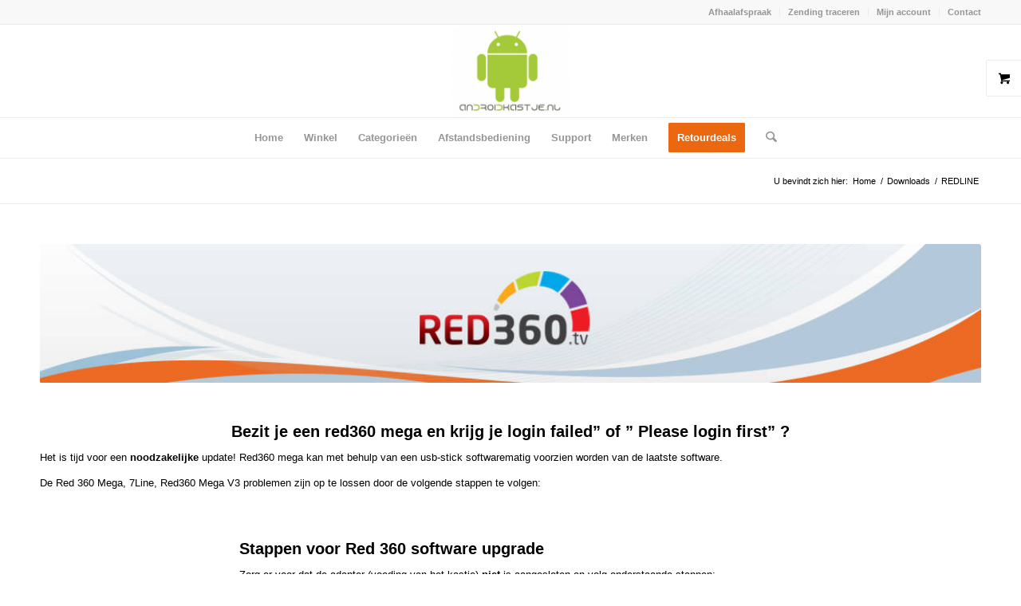

--- FILE ---
content_type: text/html; charset=UTF-8
request_url: https://www.androidkastje.nl/downloads/redline/
body_size: 31203
content:
<!DOCTYPE html>
<html lang="nl-NL" prefix="og: https://ogp.me/ns#" class="html_stretched responsive av-preloader-disabled  html_header_top html_logo_center html_bottom_nav_header html_menu_right html_large html_header_sticky html_header_shrinking html_header_topbar_active html_mobile_menu_phone html_header_searchicon html_content_align_center html_header_unstick_top_disabled html_header_stretch_disabled html_av-submenu-hidden html_av-submenu-display-click html_av-overlay-side html_av-overlay-side-classic html_av-submenu-noclone html_entry_id_9726 html_visible_cart av-cookies-no-cookie-consent av-no-preview av-default-lightbox html_text_menu_active av-mobile-menu-switch-default">
<head>
<meta charset="UTF-8" />


<!-- mobile setting -->
<meta name="viewport" content="width=device-width, initial-scale=1">

<!-- Scripts/CSS and wp_head hook -->
	<style>img:is([sizes="auto" i], [sizes^="auto," i]) { contain-intrinsic-size: 3000px 1500px }</style>
	<!-- Google tag (gtag.js) toestemmingsmodus dataLayer toegevoegd door Site Kit -->
<script type="text/javascript" id="google_gtagjs-js-consent-mode-data-layer">
/* <![CDATA[ */
window.dataLayer = window.dataLayer || [];function gtag(){dataLayer.push(arguments);}
gtag('consent', 'default', {"ad_personalization":"denied","ad_storage":"denied","ad_user_data":"denied","analytics_storage":"denied","functionality_storage":"denied","security_storage":"denied","personalization_storage":"denied","region":["AT","BE","BG","CH","CY","CZ","DE","DK","EE","ES","FI","FR","GB","GR","HR","HU","IE","IS","IT","LI","LT","LU","LV","MT","NL","NO","PL","PT","RO","SE","SI","SK"],"wait_for_update":500});
window._googlesitekitConsentCategoryMap = {"statistics":["analytics_storage"],"marketing":["ad_storage","ad_user_data","ad_personalization"],"functional":["functionality_storage","security_storage"],"preferences":["personalization_storage"]};
window._googlesitekitConsents = {"ad_personalization":"denied","ad_storage":"denied","ad_user_data":"denied","analytics_storage":"denied","functionality_storage":"denied","security_storage":"denied","personalization_storage":"denied","region":["AT","BE","BG","CH","CY","CZ","DE","DK","EE","ES","FI","FR","GB","GR","HR","HU","IE","IS","IT","LI","LT","LU","LV","MT","NL","NO","PL","PT","RO","SE","SI","SK"],"wait_for_update":500};
/* ]]> */
</script>
<!-- Einde Google tag (gtag.js) toestemmingsmodus dataLayer toegevoegd door Site Kit -->

	<!-- This site is optimized with the Yoast SEO plugin v26.6 - https://yoast.com/wordpress/plugins/seo/ -->
	<title>Please login first of login failed van red360 oplossing? | Androidkastje.nl</title>
	<meta name="description" content="Geeft je red360 kastje Login failed? Download via onze website software om het te herstellen. Redline red360.tv please login first kan je via ons verhelpen." />
	<link rel="canonical" href="https://www.androidkastje.nl/downloads/redline/" />
	<meta property="og:locale" content="nl_NL" />
	<meta property="og:type" content="article" />
	<meta property="og:title" content="Please login first of login failed van red360 oplossing? | Androidkastje.nl" />
	<meta property="og:description" content="Geeft je red360 kastje Login failed? Download via onze website software om het te herstellen. Redline red360.tv please login first kan je via ons verhelpen." />
	<meta property="og:url" content="https://www.androidkastje.nl/downloads/redline/" />
	<meta property="og:site_name" content="Androidkastje.nl" />
	<meta property="article:publisher" content="https://www.facebook.com/androidkastje?fref=ts" />
	<meta property="article:modified_time" content="2019-11-08T18:34:10+00:00" />
	<meta property="og:image" content="https://www.androidkastje.nl/wp-content/uploads/2016/04/red360.jpg" />
	<meta name="twitter:card" content="summary_large_image" />
	<meta name="twitter:label1" content="Geschatte leestijd" />
	<meta name="twitter:data1" content="6 minuten" />
	<script type="application/ld+json" class="yoast-schema-graph">{"@context":"https://schema.org","@graph":[{"@type":"WebPage","@id":"https://www.androidkastje.nl/downloads/redline/","url":"https://www.androidkastje.nl/downloads/redline/","name":"Please login first of login failed van red360 oplossing? | Androidkastje.nl","isPartOf":{"@id":"https://www.androidkastje.nl/#website"},"primaryImageOfPage":{"@id":"https://www.androidkastje.nl/downloads/redline/#primaryimage"},"image":{"@id":"https://www.androidkastje.nl/downloads/redline/#primaryimage"},"thumbnailUrl":"https://www.androidkastje.nl/wp-content/uploads/2016/04/red360.jpg","datePublished":"2019-03-16T18:46:04+00:00","dateModified":"2019-11-08T18:34:10+00:00","description":"Geeft je red360 kastje Login failed? Download via onze website software om het te herstellen. Redline red360.tv please login first kan je via ons verhelpen.","breadcrumb":{"@id":"https://www.androidkastje.nl/downloads/redline/#breadcrumb"},"inLanguage":"nl-NL","potentialAction":[{"@type":"ReadAction","target":["https://www.androidkastje.nl/downloads/redline/"]}]},{"@type":"ImageObject","inLanguage":"nl-NL","@id":"https://www.androidkastje.nl/downloads/redline/#primaryimage","url":"https://www.androidkastje.nl/wp-content/uploads/2016/04/red360.jpg","contentUrl":"https://www.androidkastje.nl/wp-content/uploads/2016/04/red360.jpg","width":356,"height":199,"caption":"Red 360 mega"},{"@type":"BreadcrumbList","@id":"https://www.androidkastje.nl/downloads/redline/#breadcrumb","itemListElement":[{"@type":"ListItem","position":1,"name":"Home","item":"https://www.androidkastje.nl/homepage/"},{"@type":"ListItem","position":2,"name":"Downloads","item":"https://www.androidkastje.nl/downloads/"},{"@type":"ListItem","position":3,"name":"REDLINE"}]},{"@type":"WebSite","@id":"https://www.androidkastje.nl/#website","url":"https://www.androidkastje.nl/","name":"Androidkastje.nl","description":"Gespecialiseerd in android mediaspelers en iptv ontvangers!","publisher":{"@id":"https://www.androidkastje.nl/#organization"},"potentialAction":[{"@type":"SearchAction","target":{"@type":"EntryPoint","urlTemplate":"https://www.androidkastje.nl/?s={search_term_string}"},"query-input":{"@type":"PropertyValueSpecification","valueRequired":true,"valueName":"search_term_string"}}],"inLanguage":"nl-NL"},{"@type":"Organization","@id":"https://www.androidkastje.nl/#organization","name":"Androidkastje.nl","url":"https://www.androidkastje.nl/","logo":{"@type":"ImageObject","inLanguage":"nl-NL","@id":"https://www.androidkastje.nl/#/schema/logo/image/","url":"https://www.androidkastje.nl/wp-content/uploads/2019/06/slimtronics-logo-80px.jpg","contentUrl":"https://www.androidkastje.nl/wp-content/uploads/2019/06/slimtronics-logo-80px.jpg","width":80,"height":27,"caption":"Androidkastje.nl"},"image":{"@id":"https://www.androidkastje.nl/#/schema/logo/image/"},"sameAs":["https://www.facebook.com/androidkastje?fref=ts"]}]}</script>
	<!-- / Yoast SEO plugin. -->



<!-- Search Engine Optimization door Rank Math - https://rankmath.com/ -->
<title>Please login first of login failed van red360 oplossing? | Androidkastje.nl</title>
<meta name="description" content="Geeft je red360 kastje Login failed? Download via onze website software om het te herstellen. Redline red360.tv please login first kan je via ons verhelpen."/>
<meta name="robots" content="follow, index, max-snippet:-1, max-video-preview:-1, max-image-preview:large"/>
<link rel="canonical" href="https://www.androidkastje.nl/downloads/redline/" />
<meta property="og:locale" content="nl_NL" />
<meta property="og:type" content="article" />
<meta property="og:title" content="Please login first of login failed van red360 oplossing? | Androidkastje.nl" />
<meta property="og:description" content="Geeft je red360 kastje Login failed? Download via onze website software om het te herstellen. Redline red360.tv please login first kan je via ons verhelpen." />
<meta property="og:url" content="https://www.androidkastje.nl/downloads/redline/" />
<meta property="og:site_name" content="Androidkastje.nl" />
<meta property="article:publisher" content="https://www.facebook.com/androidkastje?fref=ts" />
<meta property="og:updated_time" content="2019-11-08T20:34:10+01:00" />
<meta property="og:image" content="https://www.androidkastje.nl/wp-content/uploads/2017/03/Red-360-Mega-V3-300x300.jpeg" />
<meta property="og:image:secure_url" content="https://www.androidkastje.nl/wp-content/uploads/2017/03/Red-360-Mega-V3-300x300.jpeg" />
<meta property="og:image:alt" content="REDLINE" />
<meta property="article:published_time" content="2019-03-16T20:46:04+01:00" />
<meta property="article:modified_time" content="2019-11-08T20:34:10+01:00" />
<meta name="twitter:card" content="summary_large_image" />
<meta name="twitter:title" content="Please login first of login failed van red360 oplossing? | Androidkastje.nl" />
<meta name="twitter:description" content="Geeft je red360 kastje Login failed? Download via onze website software om het te herstellen. Redline red360.tv please login first kan je via ons verhelpen." />
<meta name="twitter:image" content="https://www.androidkastje.nl/wp-content/uploads/2017/03/Red-360-Mega-V3-300x300.jpeg" />
<meta name="twitter:label1" content="Tijd om te lezen" />
<meta name="twitter:data1" content="5 minuten" />
<script type="application/ld+json" class="rank-math-schema">{"@context":"https://schema.org","@graph":[{"@type":"Organization","@id":"https://www.androidkastje.nl/#organization","name":"Androidkastje.nl","url":"https://www.androidkastje.nl","sameAs":["https://www.facebook.com/androidkastje?fref=ts"],"logo":{"@type":"ImageObject","@id":"https://www.androidkastje.nl/#logo","url":"https://www.androidkastje.nl/wp-content/uploads/2020/09/AK-logo.png","contentUrl":"https://www.androidkastje.nl/wp-content/uploads/2020/09/AK-logo.png","caption":"Androidkastje.nl","inLanguage":"nl-NL","width":"1042","height":"1042"}},{"@type":"WebSite","@id":"https://www.androidkastje.nl/#website","url":"https://www.androidkastje.nl","name":"Androidkastje.nl","publisher":{"@id":"https://www.androidkastje.nl/#organization"},"inLanguage":"nl-NL"},{"@type":"ImageObject","@id":"https://www.androidkastje.nl/wp-content/uploads/2016/04/red360.jpg","url":"https://www.androidkastje.nl/wp-content/uploads/2016/04/red360.jpg","width":"200","height":"200","inLanguage":"nl-NL"},{"@type":"WebPage","@id":"https://www.androidkastje.nl/downloads/redline/#webpage","url":"https://www.androidkastje.nl/downloads/redline/","name":"Please login first of login failed van red360 oplossing? | Androidkastje.nl","datePublished":"2019-03-16T20:46:04+01:00","dateModified":"2019-11-08T20:34:10+01:00","isPartOf":{"@id":"https://www.androidkastje.nl/#website"},"primaryImageOfPage":{"@id":"https://www.androidkastje.nl/wp-content/uploads/2016/04/red360.jpg"},"inLanguage":"nl-NL"},{"@type":"Person","@id":"https://www.androidkastje.nl/downloads/redline/#author","name":"Team Androidkastje.nl","image":{"@type":"ImageObject","@id":"https://secure.gravatar.com/avatar/fcc6997da740b3e1de37b4300e0b39cbc385455411122289f51d8f06068d1530?s=96&amp;d=mm&amp;r=g","url":"https://secure.gravatar.com/avatar/fcc6997da740b3e1de37b4300e0b39cbc385455411122289f51d8f06068d1530?s=96&amp;d=mm&amp;r=g","caption":"Team Androidkastje.nl","inLanguage":"nl-NL"},"worksFor":{"@id":"https://www.androidkastje.nl/#organization"}},{"@type":"Article","headline":"Please login first of login failed van red360 oplossing? | Androidkastje.nl","datePublished":"2019-03-16T20:46:04+01:00","dateModified":"2019-11-08T20:34:10+01:00","author":{"@id":"https://www.androidkastje.nl/downloads/redline/#author","name":"Team Androidkastje.nl"},"publisher":{"@id":"https://www.androidkastje.nl/#organization"},"description":"Geeft je red360 kastje Login failed? Download via onze website software om het te herstellen. Redline red360.tv please login first kan je via ons verhelpen.","name":"Please login first of login failed van red360 oplossing? | Androidkastje.nl","@id":"https://www.androidkastje.nl/downloads/redline/#richSnippet","isPartOf":{"@id":"https://www.androidkastje.nl/downloads/redline/#webpage"},"image":{"@id":"https://www.androidkastje.nl/wp-content/uploads/2016/04/red360.jpg"},"inLanguage":"nl-NL","mainEntityOfPage":{"@id":"https://www.androidkastje.nl/downloads/redline/#webpage"}}]}</script>
<!-- /Rank Math WordPress SEO plugin -->

<link rel='dns-prefetch' href='//www.googletagmanager.com' />
<link rel="alternate" type="application/rss+xml" title="Androidkastje.nl &raquo; feed" href="https://www.androidkastje.nl/feed/" />
<link rel="alternate" type="application/rss+xml" title="Androidkastje.nl &raquo; reacties feed" href="https://www.androidkastje.nl/comments/feed/" />
<link rel="alternate" type="application/rss+xml" title="Androidkastje.nl &raquo; REDLINE reacties feed" href="https://www.androidkastje.nl/downloads/redline/feed/" />
<script type="text/javascript">
/* <![CDATA[ */
window._wpemojiSettings = {"baseUrl":"https:\/\/s.w.org\/images\/core\/emoji\/16.0.1\/72x72\/","ext":".png","svgUrl":"https:\/\/s.w.org\/images\/core\/emoji\/16.0.1\/svg\/","svgExt":".svg","source":{"concatemoji":"https:\/\/www.androidkastje.nl\/wp-includes\/js\/wp-emoji-release.min.js?ver=6d1fdc5fd6f70254f7b6c0fa3848f7c1"}};
/*! This file is auto-generated */
!function(s,n){var o,i,e;function c(e){try{var t={supportTests:e,timestamp:(new Date).valueOf()};sessionStorage.setItem(o,JSON.stringify(t))}catch(e){}}function p(e,t,n){e.clearRect(0,0,e.canvas.width,e.canvas.height),e.fillText(t,0,0);var t=new Uint32Array(e.getImageData(0,0,e.canvas.width,e.canvas.height).data),a=(e.clearRect(0,0,e.canvas.width,e.canvas.height),e.fillText(n,0,0),new Uint32Array(e.getImageData(0,0,e.canvas.width,e.canvas.height).data));return t.every(function(e,t){return e===a[t]})}function u(e,t){e.clearRect(0,0,e.canvas.width,e.canvas.height),e.fillText(t,0,0);for(var n=e.getImageData(16,16,1,1),a=0;a<n.data.length;a++)if(0!==n.data[a])return!1;return!0}function f(e,t,n,a){switch(t){case"flag":return n(e,"\ud83c\udff3\ufe0f\u200d\u26a7\ufe0f","\ud83c\udff3\ufe0f\u200b\u26a7\ufe0f")?!1:!n(e,"\ud83c\udde8\ud83c\uddf6","\ud83c\udde8\u200b\ud83c\uddf6")&&!n(e,"\ud83c\udff4\udb40\udc67\udb40\udc62\udb40\udc65\udb40\udc6e\udb40\udc67\udb40\udc7f","\ud83c\udff4\u200b\udb40\udc67\u200b\udb40\udc62\u200b\udb40\udc65\u200b\udb40\udc6e\u200b\udb40\udc67\u200b\udb40\udc7f");case"emoji":return!a(e,"\ud83e\udedf")}return!1}function g(e,t,n,a){var r="undefined"!=typeof WorkerGlobalScope&&self instanceof WorkerGlobalScope?new OffscreenCanvas(300,150):s.createElement("canvas"),o=r.getContext("2d",{willReadFrequently:!0}),i=(o.textBaseline="top",o.font="600 32px Arial",{});return e.forEach(function(e){i[e]=t(o,e,n,a)}),i}function t(e){var t=s.createElement("script");t.src=e,t.defer=!0,s.head.appendChild(t)}"undefined"!=typeof Promise&&(o="wpEmojiSettingsSupports",i=["flag","emoji"],n.supports={everything:!0,everythingExceptFlag:!0},e=new Promise(function(e){s.addEventListener("DOMContentLoaded",e,{once:!0})}),new Promise(function(t){var n=function(){try{var e=JSON.parse(sessionStorage.getItem(o));if("object"==typeof e&&"number"==typeof e.timestamp&&(new Date).valueOf()<e.timestamp+604800&&"object"==typeof e.supportTests)return e.supportTests}catch(e){}return null}();if(!n){if("undefined"!=typeof Worker&&"undefined"!=typeof OffscreenCanvas&&"undefined"!=typeof URL&&URL.createObjectURL&&"undefined"!=typeof Blob)try{var e="postMessage("+g.toString()+"("+[JSON.stringify(i),f.toString(),p.toString(),u.toString()].join(",")+"));",a=new Blob([e],{type:"text/javascript"}),r=new Worker(URL.createObjectURL(a),{name:"wpTestEmojiSupports"});return void(r.onmessage=function(e){c(n=e.data),r.terminate(),t(n)})}catch(e){}c(n=g(i,f,p,u))}t(n)}).then(function(e){for(var t in e)n.supports[t]=e[t],n.supports.everything=n.supports.everything&&n.supports[t],"flag"!==t&&(n.supports.everythingExceptFlag=n.supports.everythingExceptFlag&&n.supports[t]);n.supports.everythingExceptFlag=n.supports.everythingExceptFlag&&!n.supports.flag,n.DOMReady=!1,n.readyCallback=function(){n.DOMReady=!0}}).then(function(){return e}).then(function(){var e;n.supports.everything||(n.readyCallback(),(e=n.source||{}).concatemoji?t(e.concatemoji):e.wpemoji&&e.twemoji&&(t(e.twemoji),t(e.wpemoji)))}))}((window,document),window._wpemojiSettings);
/* ]]> */
</script>

<style id='wp-emoji-styles-inline-css' type='text/css'>

	img.wp-smiley, img.emoji {
		display: inline !important;
		border: none !important;
		box-shadow: none !important;
		height: 1em !important;
		width: 1em !important;
		margin: 0 0.07em !important;
		vertical-align: -0.1em !important;
		background: none !important;
		padding: 0 !important;
	}
</style>
<link rel='stylesheet' id='wp-block-library-css' href='https://www.androidkastje.nl/wp-includes/css/dist/block-library/style.min.css?ver=6d1fdc5fd6f70254f7b6c0fa3848f7c1' type='text/css' media='all' />
<style id='safe-svg-svg-icon-style-inline-css' type='text/css'>
.safe-svg-cover{text-align:center}.safe-svg-cover .safe-svg-inside{display:inline-block;max-width:100%}.safe-svg-cover svg{fill:currentColor;height:100%;max-height:100%;max-width:100%;width:100%}

</style>
<link rel='stylesheet' id='cr-frontend-css-css' href='https://www.androidkastje.nl/wp-content/plugins/customer-reviews-woocommerce/css/frontend.css?ver=5.93.1' type='text/css' media='all' />
<link rel='stylesheet' id='cr-badges-css-css' href='https://www.androidkastje.nl/wp-content/plugins/customer-reviews-woocommerce/css/badges.css?ver=5.93.1' type='text/css' media='all' />
<style id='global-styles-inline-css' type='text/css'>
:root{--wp--preset--aspect-ratio--square: 1;--wp--preset--aspect-ratio--4-3: 4/3;--wp--preset--aspect-ratio--3-4: 3/4;--wp--preset--aspect-ratio--3-2: 3/2;--wp--preset--aspect-ratio--2-3: 2/3;--wp--preset--aspect-ratio--16-9: 16/9;--wp--preset--aspect-ratio--9-16: 9/16;--wp--preset--color--black: #000000;--wp--preset--color--cyan-bluish-gray: #abb8c3;--wp--preset--color--white: #ffffff;--wp--preset--color--pale-pink: #f78da7;--wp--preset--color--vivid-red: #cf2e2e;--wp--preset--color--luminous-vivid-orange: #ff6900;--wp--preset--color--luminous-vivid-amber: #fcb900;--wp--preset--color--light-green-cyan: #7bdcb5;--wp--preset--color--vivid-green-cyan: #00d084;--wp--preset--color--pale-cyan-blue: #8ed1fc;--wp--preset--color--vivid-cyan-blue: #0693e3;--wp--preset--color--vivid-purple: #9b51e0;--wp--preset--color--metallic-red: #b02b2c;--wp--preset--color--maximum-yellow-red: #edae44;--wp--preset--color--yellow-sun: #eeee22;--wp--preset--color--palm-leaf: #83a846;--wp--preset--color--aero: #7bb0e7;--wp--preset--color--old-lavender: #745f7e;--wp--preset--color--steel-teal: #5f8789;--wp--preset--color--raspberry-pink: #d65799;--wp--preset--color--medium-turquoise: #4ecac2;--wp--preset--gradient--vivid-cyan-blue-to-vivid-purple: linear-gradient(135deg,rgba(6,147,227,1) 0%,rgb(155,81,224) 100%);--wp--preset--gradient--light-green-cyan-to-vivid-green-cyan: linear-gradient(135deg,rgb(122,220,180) 0%,rgb(0,208,130) 100%);--wp--preset--gradient--luminous-vivid-amber-to-luminous-vivid-orange: linear-gradient(135deg,rgba(252,185,0,1) 0%,rgba(255,105,0,1) 100%);--wp--preset--gradient--luminous-vivid-orange-to-vivid-red: linear-gradient(135deg,rgba(255,105,0,1) 0%,rgb(207,46,46) 100%);--wp--preset--gradient--very-light-gray-to-cyan-bluish-gray: linear-gradient(135deg,rgb(238,238,238) 0%,rgb(169,184,195) 100%);--wp--preset--gradient--cool-to-warm-spectrum: linear-gradient(135deg,rgb(74,234,220) 0%,rgb(151,120,209) 20%,rgb(207,42,186) 40%,rgb(238,44,130) 60%,rgb(251,105,98) 80%,rgb(254,248,76) 100%);--wp--preset--gradient--blush-light-purple: linear-gradient(135deg,rgb(255,206,236) 0%,rgb(152,150,240) 100%);--wp--preset--gradient--blush-bordeaux: linear-gradient(135deg,rgb(254,205,165) 0%,rgb(254,45,45) 50%,rgb(107,0,62) 100%);--wp--preset--gradient--luminous-dusk: linear-gradient(135deg,rgb(255,203,112) 0%,rgb(199,81,192) 50%,rgb(65,88,208) 100%);--wp--preset--gradient--pale-ocean: linear-gradient(135deg,rgb(255,245,203) 0%,rgb(182,227,212) 50%,rgb(51,167,181) 100%);--wp--preset--gradient--electric-grass: linear-gradient(135deg,rgb(202,248,128) 0%,rgb(113,206,126) 100%);--wp--preset--gradient--midnight: linear-gradient(135deg,rgb(2,3,129) 0%,rgb(40,116,252) 100%);--wp--preset--font-size--small: 1rem;--wp--preset--font-size--medium: 1.125rem;--wp--preset--font-size--large: 1.75rem;--wp--preset--font-size--x-large: clamp(1.75rem, 3vw, 2.25rem);--wp--preset--spacing--20: 0.44rem;--wp--preset--spacing--30: 0.67rem;--wp--preset--spacing--40: 1rem;--wp--preset--spacing--50: 1.5rem;--wp--preset--spacing--60: 2.25rem;--wp--preset--spacing--70: 3.38rem;--wp--preset--spacing--80: 5.06rem;--wp--preset--shadow--natural: 6px 6px 9px rgba(0, 0, 0, 0.2);--wp--preset--shadow--deep: 12px 12px 50px rgba(0, 0, 0, 0.4);--wp--preset--shadow--sharp: 6px 6px 0px rgba(0, 0, 0, 0.2);--wp--preset--shadow--outlined: 6px 6px 0px -3px rgba(255, 255, 255, 1), 6px 6px rgba(0, 0, 0, 1);--wp--preset--shadow--crisp: 6px 6px 0px rgba(0, 0, 0, 1);}:root { --wp--style--global--content-size: 800px;--wp--style--global--wide-size: 1130px; }:where(body) { margin: 0; }.wp-site-blocks > .alignleft { float: left; margin-right: 2em; }.wp-site-blocks > .alignright { float: right; margin-left: 2em; }.wp-site-blocks > .aligncenter { justify-content: center; margin-left: auto; margin-right: auto; }:where(.is-layout-flex){gap: 0.5em;}:where(.is-layout-grid){gap: 0.5em;}.is-layout-flow > .alignleft{float: left;margin-inline-start: 0;margin-inline-end: 2em;}.is-layout-flow > .alignright{float: right;margin-inline-start: 2em;margin-inline-end: 0;}.is-layout-flow > .aligncenter{margin-left: auto !important;margin-right: auto !important;}.is-layout-constrained > .alignleft{float: left;margin-inline-start: 0;margin-inline-end: 2em;}.is-layout-constrained > .alignright{float: right;margin-inline-start: 2em;margin-inline-end: 0;}.is-layout-constrained > .aligncenter{margin-left: auto !important;margin-right: auto !important;}.is-layout-constrained > :where(:not(.alignleft):not(.alignright):not(.alignfull)){max-width: var(--wp--style--global--content-size);margin-left: auto !important;margin-right: auto !important;}.is-layout-constrained > .alignwide{max-width: var(--wp--style--global--wide-size);}body .is-layout-flex{display: flex;}.is-layout-flex{flex-wrap: wrap;align-items: center;}.is-layout-flex > :is(*, div){margin: 0;}body .is-layout-grid{display: grid;}.is-layout-grid > :is(*, div){margin: 0;}body{padding-top: 0px;padding-right: 0px;padding-bottom: 0px;padding-left: 0px;}a:where(:not(.wp-element-button)){text-decoration: underline;}:root :where(.wp-element-button, .wp-block-button__link){background-color: #32373c;border-width: 0;color: #fff;font-family: inherit;font-size: inherit;line-height: inherit;padding: calc(0.667em + 2px) calc(1.333em + 2px);text-decoration: none;}.has-black-color{color: var(--wp--preset--color--black) !important;}.has-cyan-bluish-gray-color{color: var(--wp--preset--color--cyan-bluish-gray) !important;}.has-white-color{color: var(--wp--preset--color--white) !important;}.has-pale-pink-color{color: var(--wp--preset--color--pale-pink) !important;}.has-vivid-red-color{color: var(--wp--preset--color--vivid-red) !important;}.has-luminous-vivid-orange-color{color: var(--wp--preset--color--luminous-vivid-orange) !important;}.has-luminous-vivid-amber-color{color: var(--wp--preset--color--luminous-vivid-amber) !important;}.has-light-green-cyan-color{color: var(--wp--preset--color--light-green-cyan) !important;}.has-vivid-green-cyan-color{color: var(--wp--preset--color--vivid-green-cyan) !important;}.has-pale-cyan-blue-color{color: var(--wp--preset--color--pale-cyan-blue) !important;}.has-vivid-cyan-blue-color{color: var(--wp--preset--color--vivid-cyan-blue) !important;}.has-vivid-purple-color{color: var(--wp--preset--color--vivid-purple) !important;}.has-metallic-red-color{color: var(--wp--preset--color--metallic-red) !important;}.has-maximum-yellow-red-color{color: var(--wp--preset--color--maximum-yellow-red) !important;}.has-yellow-sun-color{color: var(--wp--preset--color--yellow-sun) !important;}.has-palm-leaf-color{color: var(--wp--preset--color--palm-leaf) !important;}.has-aero-color{color: var(--wp--preset--color--aero) !important;}.has-old-lavender-color{color: var(--wp--preset--color--old-lavender) !important;}.has-steel-teal-color{color: var(--wp--preset--color--steel-teal) !important;}.has-raspberry-pink-color{color: var(--wp--preset--color--raspberry-pink) !important;}.has-medium-turquoise-color{color: var(--wp--preset--color--medium-turquoise) !important;}.has-black-background-color{background-color: var(--wp--preset--color--black) !important;}.has-cyan-bluish-gray-background-color{background-color: var(--wp--preset--color--cyan-bluish-gray) !important;}.has-white-background-color{background-color: var(--wp--preset--color--white) !important;}.has-pale-pink-background-color{background-color: var(--wp--preset--color--pale-pink) !important;}.has-vivid-red-background-color{background-color: var(--wp--preset--color--vivid-red) !important;}.has-luminous-vivid-orange-background-color{background-color: var(--wp--preset--color--luminous-vivid-orange) !important;}.has-luminous-vivid-amber-background-color{background-color: var(--wp--preset--color--luminous-vivid-amber) !important;}.has-light-green-cyan-background-color{background-color: var(--wp--preset--color--light-green-cyan) !important;}.has-vivid-green-cyan-background-color{background-color: var(--wp--preset--color--vivid-green-cyan) !important;}.has-pale-cyan-blue-background-color{background-color: var(--wp--preset--color--pale-cyan-blue) !important;}.has-vivid-cyan-blue-background-color{background-color: var(--wp--preset--color--vivid-cyan-blue) !important;}.has-vivid-purple-background-color{background-color: var(--wp--preset--color--vivid-purple) !important;}.has-metallic-red-background-color{background-color: var(--wp--preset--color--metallic-red) !important;}.has-maximum-yellow-red-background-color{background-color: var(--wp--preset--color--maximum-yellow-red) !important;}.has-yellow-sun-background-color{background-color: var(--wp--preset--color--yellow-sun) !important;}.has-palm-leaf-background-color{background-color: var(--wp--preset--color--palm-leaf) !important;}.has-aero-background-color{background-color: var(--wp--preset--color--aero) !important;}.has-old-lavender-background-color{background-color: var(--wp--preset--color--old-lavender) !important;}.has-steel-teal-background-color{background-color: var(--wp--preset--color--steel-teal) !important;}.has-raspberry-pink-background-color{background-color: var(--wp--preset--color--raspberry-pink) !important;}.has-medium-turquoise-background-color{background-color: var(--wp--preset--color--medium-turquoise) !important;}.has-black-border-color{border-color: var(--wp--preset--color--black) !important;}.has-cyan-bluish-gray-border-color{border-color: var(--wp--preset--color--cyan-bluish-gray) !important;}.has-white-border-color{border-color: var(--wp--preset--color--white) !important;}.has-pale-pink-border-color{border-color: var(--wp--preset--color--pale-pink) !important;}.has-vivid-red-border-color{border-color: var(--wp--preset--color--vivid-red) !important;}.has-luminous-vivid-orange-border-color{border-color: var(--wp--preset--color--luminous-vivid-orange) !important;}.has-luminous-vivid-amber-border-color{border-color: var(--wp--preset--color--luminous-vivid-amber) !important;}.has-light-green-cyan-border-color{border-color: var(--wp--preset--color--light-green-cyan) !important;}.has-vivid-green-cyan-border-color{border-color: var(--wp--preset--color--vivid-green-cyan) !important;}.has-pale-cyan-blue-border-color{border-color: var(--wp--preset--color--pale-cyan-blue) !important;}.has-vivid-cyan-blue-border-color{border-color: var(--wp--preset--color--vivid-cyan-blue) !important;}.has-vivid-purple-border-color{border-color: var(--wp--preset--color--vivid-purple) !important;}.has-metallic-red-border-color{border-color: var(--wp--preset--color--metallic-red) !important;}.has-maximum-yellow-red-border-color{border-color: var(--wp--preset--color--maximum-yellow-red) !important;}.has-yellow-sun-border-color{border-color: var(--wp--preset--color--yellow-sun) !important;}.has-palm-leaf-border-color{border-color: var(--wp--preset--color--palm-leaf) !important;}.has-aero-border-color{border-color: var(--wp--preset--color--aero) !important;}.has-old-lavender-border-color{border-color: var(--wp--preset--color--old-lavender) !important;}.has-steel-teal-border-color{border-color: var(--wp--preset--color--steel-teal) !important;}.has-raspberry-pink-border-color{border-color: var(--wp--preset--color--raspberry-pink) !important;}.has-medium-turquoise-border-color{border-color: var(--wp--preset--color--medium-turquoise) !important;}.has-vivid-cyan-blue-to-vivid-purple-gradient-background{background: var(--wp--preset--gradient--vivid-cyan-blue-to-vivid-purple) !important;}.has-light-green-cyan-to-vivid-green-cyan-gradient-background{background: var(--wp--preset--gradient--light-green-cyan-to-vivid-green-cyan) !important;}.has-luminous-vivid-amber-to-luminous-vivid-orange-gradient-background{background: var(--wp--preset--gradient--luminous-vivid-amber-to-luminous-vivid-orange) !important;}.has-luminous-vivid-orange-to-vivid-red-gradient-background{background: var(--wp--preset--gradient--luminous-vivid-orange-to-vivid-red) !important;}.has-very-light-gray-to-cyan-bluish-gray-gradient-background{background: var(--wp--preset--gradient--very-light-gray-to-cyan-bluish-gray) !important;}.has-cool-to-warm-spectrum-gradient-background{background: var(--wp--preset--gradient--cool-to-warm-spectrum) !important;}.has-blush-light-purple-gradient-background{background: var(--wp--preset--gradient--blush-light-purple) !important;}.has-blush-bordeaux-gradient-background{background: var(--wp--preset--gradient--blush-bordeaux) !important;}.has-luminous-dusk-gradient-background{background: var(--wp--preset--gradient--luminous-dusk) !important;}.has-pale-ocean-gradient-background{background: var(--wp--preset--gradient--pale-ocean) !important;}.has-electric-grass-gradient-background{background: var(--wp--preset--gradient--electric-grass) !important;}.has-midnight-gradient-background{background: var(--wp--preset--gradient--midnight) !important;}.has-small-font-size{font-size: var(--wp--preset--font-size--small) !important;}.has-medium-font-size{font-size: var(--wp--preset--font-size--medium) !important;}.has-large-font-size{font-size: var(--wp--preset--font-size--large) !important;}.has-x-large-font-size{font-size: var(--wp--preset--font-size--x-large) !important;}
:where(.wp-block-post-template.is-layout-flex){gap: 1.25em;}:where(.wp-block-post-template.is-layout-grid){gap: 1.25em;}
:where(.wp-block-columns.is-layout-flex){gap: 2em;}:where(.wp-block-columns.is-layout-grid){gap: 2em;}
:root :where(.wp-block-pullquote){font-size: 1.5em;line-height: 1.6;}
</style>
<link rel='stylesheet' id='slim-order-tracking-style-css' href='https://www.androidkastje.nl/wp-content/plugins/slim-order-tracking/css/style.css?ver=1.1.1' type='text/css' media='all' />
<style id='woocommerce-inline-inline-css' type='text/css'>
.woocommerce form .form-row .required { visibility: visible; }
</style>
<link rel='stylesheet' id='wt-smart-coupon-for-woo-css' href='https://www.androidkastje.nl/wp-content/plugins/wt-smart-coupons-for-woocommerce/public/css/wt-smart-coupon-public.css?ver=2.2.4' type='text/css' media='all' />
<link rel='stylesheet' id='mc4wp-form-basic-css' href='https://www.androidkastje.nl/wp-content/plugins/mailchimp-for-wp/assets/css/form-basic.css?ver=4.10.9' type='text/css' media='all' />
<link rel='stylesheet' id='woo-variation-swatches-css' href='https://www.androidkastje.nl/wp-content/plugins/woo-variation-swatches/assets/css/frontend.min.css?ver=1763834531' type='text/css' media='all' />
<style id='woo-variation-swatches-inline-css' type='text/css'>
:root {
--wvs-tick:url("data:image/svg+xml;utf8,%3Csvg filter='drop-shadow(0px 0px 2px rgb(0 0 0 / .8))' xmlns='http://www.w3.org/2000/svg'  viewBox='0 0 30 30'%3E%3Cpath fill='none' stroke='%23ffffff' stroke-linecap='round' stroke-linejoin='round' stroke-width='4' d='M4 16L11 23 27 7'/%3E%3C/svg%3E");

--wvs-cross:url("data:image/svg+xml;utf8,%3Csvg filter='drop-shadow(0px 0px 5px rgb(255 255 255 / .6))' xmlns='http://www.w3.org/2000/svg' width='72px' height='72px' viewBox='0 0 24 24'%3E%3Cpath fill='none' stroke='%23ff0000' stroke-linecap='round' stroke-width='0.6' d='M5 5L19 19M19 5L5 19'/%3E%3C/svg%3E");
--wvs-single-product-item-width:120px;
--wvs-single-product-item-height:120px;
--wvs-single-product-item-font-size:16px}
</style>
<link rel='stylesheet' id='yith-wcbpg-frontend-css' href='https://www.androidkastje.nl/wp-content/plugins/yith-best-price-guaranteed-for-woocommerce-premium/assets/css/frontend.css?ver=1.0.0' type='text/css' media='all' />
<style id='yith-wcbpg-frontend-inline-css' type='text/css'>

                #wcbpg-popup .popup-inner {background: #ffffff}
                #wcbpg-popup input {border-color: #eb6811; background-color: #f7f7f7}
                #wcbpg-popup label {color: #eb6811}
                #wcbpg-popup input#wcbpg_send_price {color: #ffffff; background-color: #eb6811}
                #wcbpg-popup .popup-close{ color: #ffffff; background-color: #eb6811 }
                #wcbpg-popup h3.title{color: #eb6811; background-color: #ddd8d8; border-bottom: 1px solid #eb6811 }
                #wcbpg-popup .popup-inner form{background-color: #f9f9f9; border: 1px solid #cccccc}
                #wcbpg-popup .popup-inner .product-info{border: 1px solid #cccccc}
                #wcbpg-popup .popup-inner .product-info h4.product-name{color: #eb6811}
            
</style>
<link rel='stylesheet' id='brands-styles-css' href='https://www.androidkastje.nl/wp-content/plugins/woocommerce/assets/css/brands.css?ver=10.1.3' type='text/css' media='all' />
<link rel='stylesheet' id='pwb-styles-frontend-css' href='https://www.androidkastje.nl/wp-content/plugins/perfect-woocommerce-brands/build/frontend/css/style.css?ver=3.6.8' type='text/css' media='all' />
<link rel='stylesheet' id='mollie-applepaydirect-css' href='https://www.androidkastje.nl/wp-content/plugins/mollie-payments-for-woocommerce/public/css/mollie-applepaydirect.min.css?ver=1765879052' type='text/css' media='screen' />
<link rel='stylesheet' id='photoswipe-css' href='https://www.androidkastje.nl/wp-content/plugins/woocommerce/assets/css/photoswipe/photoswipe.min.css?ver=10.1.3' type='text/css' media='all' />
<link rel='stylesheet' id='photoswipe-default-skin-css' href='https://www.androidkastje.nl/wp-content/plugins/woocommerce/assets/css/photoswipe/default-skin/default-skin.min.css?ver=10.1.3' type='text/css' media='all' />
<link rel='stylesheet' id='wc-pb-checkout-blocks-css' href='https://www.androidkastje.nl/wp-content/plugins/woocommerce-product-bundles/assets/css/frontend/checkout-blocks.css?ver=8.0.4' type='text/css' media='all' />
<style id='wc-pb-checkout-blocks-inline-css' type='text/css'>
table.wc-block-cart-items .wc-block-cart-items__row.is-bundle__meta_hidden .wc-block-components-product-details__inclusief, .wc-block-components-order-summary-item.is-bundle__meta_hidden .wc-block-components-product-details__inclusief { display:none; } table.wc-block-cart-items .wc-block-cart-items__row.is-bundle .wc-block-components-product-details__inclusief .wc-block-components-product-details__name, .wc-block-components-order-summary-item.is-bundle .wc-block-components-product-details__inclusief .wc-block-components-product-details__name { display:block; margin-bottom: 0.5em } table.wc-block-cart-items .wc-block-cart-items__row.is-bundle .wc-block-components-product-details__inclusief:not(:first-of-type) .wc-block-components-product-details__name, .wc-block-components-order-summary-item.is-bundle .wc-block-components-product-details__inclusief:not(:first-of-type) .wc-block-components-product-details__name { display:none } table.wc-block-cart-items .wc-block-cart-items__row.is-bundle .wc-block-components-product-details__inclusief + li:not( .wc-block-components-product-details__inclusief ), .wc-block-components-order-summary-item.is-bundle .wc-block-components-product-details__inclusief + li:not( .wc-block-components-product-details__inclusief ) { margin-top:0.5em }
</style>
<link rel='stylesheet' id='isb-style-css' href='https://www.androidkastje.nl/wp-content/plugins/improved-sale-badges/assets/css/styles.css?ver=4.4.2' type='text/css' media='all' />
<style id='pisol_edd_dummy-handle-inline-css' type='text/css'>

            .pi-edd{
                display:block;
                width:100%;
                text-align:center;
                margin-top:5px;
                margin-bottom:5px;
                font-size:12px;
                border-radius:6px;
            }

            .pi-edd-show{
                display:block;
            }

            .pi-edd-short-code-show{
                display:inline-block;
            }

            .pi-edd-hide{
                display:none;
            }

            .pi-edd span{
                font-weight:bold;
            }

            .pi-edd-product, .pi-edd-ajax{
                background:#336374;
                color:#ffffff;
                padding: 5px 5px;
                margin-top:1rem;
                margin-bottom:1rem;
                clear:both;
                text-align:center;
            }

            .pi-edd-loop{
                background:#336374;
                color:#fff;
                padding: 5px 5px;
                text-align:center;
            }

            .pi-edd-loop-ajax{
                width:100%;
            }

            .pi-edd.pi-edd-cart{
                background:#336374;
                color:#ffffff;
                padding: 5px 5px;
                text-align:left;
                display:block;
                padding:0px 10px;
                width:auto;
            }

            .pi-edd-icon{
                display:inline-block !important;
                margin:0 7px;
                vertical-align:middle;
            }
        
</style>
<link rel='stylesheet' id='yith_wapo_front-css' href='https://www.androidkastje.nl/wp-content/plugins/yith-woocommerce-advanced-product-options-premium/assets/css/front.css?ver=4.17.0' type='text/css' media='all' />
<style id='yith_wapo_front-inline-css' type='text/css'>
:root{--yith-wapo-required-option-color:#AF2323;--yith-wapo-checkbox-style:5px;--yith-wapo-color-swatch-style:50%;--yith-wapo-label-font-size:16px;--yith-wapo-description-font-size:12px;--yith-wapo-color-swatch-size:90px;--yith-wapo-block-padding:0px 0px 0px 0px ;--yith-wapo-block-background-color:#ffffff;--yith-wapo-accent-color-color:#03bfac;--yith-wapo-form-border-color-color:#7a7a7a;--yith-wapo-price-box-colors-text:#474747;--yith-wapo-price-box-colors-background:#FFFFFF;--yith-wapo-uploads-file-colors-background:#f3f3f3;--yith-wapo-uploads-file-colors-border:#c4c4c4;--yith-wapo-tooltip-colors-background:#03bfac;--yith-wapo-tooltip-colors-text:#ffffff;}
</style>
<link rel='stylesheet' id='yith_wapo_jquery-ui-css' href='https://www.androidkastje.nl/wp-content/plugins/yith-woocommerce-advanced-product-options-premium/assets/css/jquery/jquery-ui-1.13.2.css?ver=4.17.0' type='text/css' media='all' />
<link rel='stylesheet' id='dashicons-css' href='https://www.androidkastje.nl/wp-includes/css/dashicons.min.css?ver=6d1fdc5fd6f70254f7b6c0fa3848f7c1' type='text/css' media='all' />
<style id='dashicons-inline-css' type='text/css'>
[data-font="Dashicons"]:before {font-family: 'Dashicons' !important;content: attr(data-icon) !important;speak: none !important;font-weight: normal !important;font-variant: normal !important;text-transform: none !important;line-height: 1 !important;font-style: normal !important;-webkit-font-smoothing: antialiased !important;-moz-osx-font-smoothing: grayscale !important;}
</style>
<link rel='stylesheet' id='yith-plugin-fw-icon-font-css' href='https://www.androidkastje.nl/wp-content/plugins/yith-woocommerce-advanced-product-options-premium/plugin-fw/assets/css/yith-icon.css?ver=4.6.2' type='text/css' media='all' />
<link rel='stylesheet' id='wp-color-picker-css' href='https://www.androidkastje.nl/wp-admin/css/color-picker.min.css?ver=6d1fdc5fd6f70254f7b6c0fa3848f7c1' type='text/css' media='all' />
<link rel='stylesheet' id='wc-bundle-style-css' href='https://www.androidkastje.nl/wp-content/plugins/woocommerce-product-bundles/assets/css/frontend/woocommerce.css?ver=8.0.4' type='text/css' media='all' />
<link rel='stylesheet' id='avia-merged-styles-css' href='https://www.androidkastje.nl/wp-content/uploads/dynamic_avia/avia-merged-styles-8c15b4802c2560730ba9f6bc461200f7---695eac8def0e6.css' type='text/css' media='all' />
<link rel='stylesheet' id='avia-single-post-9726-css' href='https://www.androidkastje.nl/wp-content/uploads/dynamic_avia/avia_posts_css/post-9726.css?ver=ver-1767832322' type='text/css' media='all' />
<script type="text/template" id="tmpl-variation-template">
	<div class="woocommerce-variation-description">{{{ data.variation.variation_description }}}</div>
	<div class="woocommerce-variation-price">{{{ data.variation.price_html }}}</div>
	<div class="woocommerce-variation-availability">{{{ data.variation.availability_html }}}</div>
</script>
<script type="text/template" id="tmpl-unavailable-variation-template">
	<p role="alert">Dit product is niet beschikbaar. Kies een andere combinatie.</p>
</script>
<script type="text/javascript" src="https://www.androidkastje.nl/wp-includes/js/jquery/jquery.min.js?ver=3.7.1" id="jquery-core-js"></script>
<script type="text/javascript" id="tp-js-js-extra">
/* <![CDATA[ */
var trustpilot_settings = {"key":"w2HNDPTCOOfpwBHq","TrustpilotScriptUrl":"https:\/\/invitejs.trustpilot.com\/tp.min.js","IntegrationAppUrl":"\/\/ecommscript-integrationapp.trustpilot.com","PreviewScriptUrl":"\/\/ecommplugins-scripts.trustpilot.com\/v2.1\/js\/preview.min.js","PreviewCssUrl":"\/\/ecommplugins-scripts.trustpilot.com\/v2.1\/css\/preview.min.css","PreviewWPCssUrl":"\/\/ecommplugins-scripts.trustpilot.com\/v2.1\/css\/preview_wp.css","WidgetScriptUrl":"\/\/widget.trustpilot.com\/bootstrap\/v5\/tp.widget.bootstrap.min.js"};
/* ]]> */
</script>
<script type="text/javascript" src="https://www.androidkastje.nl/wp-content/plugins/trustpilot-reviews/review/assets/js/headerScript.min.js?ver=1.0&#039; async=&#039;async" id="tp-js-js"></script>
<script type="text/javascript" src="https://www.androidkastje.nl/wp-content/plugins/woocommerce/assets/js/js-cookie/js.cookie.min.js?ver=2.1.4-wc.10.1.3" id="js-cookie-js" data-wp-strategy="defer"></script>
<script type="text/javascript" id="wc-cart-fragments-js-extra">
/* <![CDATA[ */
var wc_cart_fragments_params = {"ajax_url":"\/wp-admin\/admin-ajax.php","wc_ajax_url":"\/?wc-ajax=%%endpoint%%","cart_hash_key":"wc_cart_hash_7f7b32a4204a3b35a51654a039d4ef90","fragment_name":"wc_fragments_7f7b32a4204a3b35a51654a039d4ef90","request_timeout":"5000"};
/* ]]> */
</script>
<script type="text/javascript" src="https://www.androidkastje.nl/wp-content/plugins/woocommerce/assets/js/frontend/cart-fragments.min.js?ver=10.1.3" id="wc-cart-fragments-js" defer="defer" data-wp-strategy="defer"></script>
<script type="text/javascript" src="https://www.androidkastje.nl/wp-content/plugins/woocommerce/assets/js/jquery-blockui/jquery.blockUI.min.js?ver=2.7.0-wc.10.1.3" id="jquery-blockui-js" data-wp-strategy="defer"></script>
<script type="text/javascript" id="wc-add-to-cart-js-extra">
/* <![CDATA[ */
var wc_add_to_cart_params = {"ajax_url":"\/wp-admin\/admin-ajax.php","wc_ajax_url":"\/?wc-ajax=%%endpoint%%","i18n_view_cart":"Bekijk winkelwagen","cart_url":"https:\/\/www.androidkastje.nl\/winkelwagen\/","is_cart":"","cart_redirect_after_add":"yes"};
/* ]]> */
</script>
<script type="text/javascript" src="https://www.androidkastje.nl/wp-content/plugins/woocommerce/assets/js/frontend/add-to-cart.min.js?ver=10.1.3" id="wc-add-to-cart-js" data-wp-strategy="defer"></script>
<script type="text/javascript" id="wt-smart-coupon-for-woo-js-extra">
/* <![CDATA[ */
var WTSmartCouponOBJ = {"ajaxurl":"https:\/\/www.androidkastje.nl\/wp-admin\/admin-ajax.php","wc_ajax_url":"https:\/\/www.androidkastje.nl\/?wc-ajax=","nonces":{"public":"76f286b527","apply_coupon":"92c19bd63b"},"labels":{"please_wait":"Please wait...","choose_variation":"Please choose a variation","error":"Error !!!"},"shipping_method":[],"payment_method":"","is_cart":""};
/* ]]> */
</script>
<script type="text/javascript" src="https://www.androidkastje.nl/wp-content/plugins/wt-smart-coupons-for-woocommerce/public/js/wt-smart-coupon-public.js?ver=2.2.4" id="wt-smart-coupon-for-woo-js"></script>
<script type="text/javascript" src="https://www.androidkastje.nl/wp-content/plugins/js_composer/assets/js/vendors/woocommerce-add-to-cart.js?ver=7.4" id="vc_woocommerce-add-to-cart-js-js"></script>
<script type="text/javascript" src="https://www.androidkastje.nl/wp-includes/js/underscore.min.js?ver=1.13.7" id="underscore-js"></script>
<script type="text/javascript" id="wp-util-js-extra">
/* <![CDATA[ */
var _wpUtilSettings = {"ajax":{"url":"\/wp-admin\/admin-ajax.php"}};
/* ]]> */
</script>
<script type="text/javascript" src="https://www.androidkastje.nl/wp-includes/js/wp-util.min.js?ver=6d1fdc5fd6f70254f7b6c0fa3848f7c1" id="wp-util-js"></script>
<script type="text/javascript" src="https://www.androidkastje.nl/wp-content/plugins/estimate-delivery-date-for-woocommerce-pro/public/js/pi-edd-loop-ajax.js?ver=4.7.10" id="pi-edd-loop-ajax-js"></script>
<script type="text/javascript" src="https://www.androidkastje.nl/wp-content/plugins/estimate-delivery-date-for-woocommerce-pro/public/js/pi-edd-common.js?ver=6d1fdc5fd6f70254f7b6c0fa3848f7c1" id="pi-edd-common-js"></script>
<script type="text/javascript" id="pi-edd-product-ajax-js-extra">
/* <![CDATA[ */
var pi_edd_variable = {"ajaxurl":"https:\/\/www.androidkastje.nl\/wp-admin\/admin-ajax.php","showFirstVariationEstimate":"select-variation-msg","out_of_stock_message":"Uitverkocht"};
/* ]]> */
</script>
<script type="text/javascript" src="https://www.androidkastje.nl/wp-content/plugins/estimate-delivery-date-for-woocommerce-pro/public/js/pi-edd-product-ajax.js?ver=4.7.10" id="pi-edd-product-ajax-js"></script>

<!-- Google tag (gtag.js) snippet toegevoegd door Site Kit -->
<!-- Google Analytics snippet toegevoegd door Site Kit -->
<script type="text/javascript" src="https://www.googletagmanager.com/gtag/js?id=GT-5R89K29" id="google_gtagjs-js" async></script>
<script type="text/javascript" id="google_gtagjs-js-after">
/* <![CDATA[ */
window.dataLayer = window.dataLayer || [];function gtag(){dataLayer.push(arguments);}
gtag("set","linker",{"domains":["www.androidkastje.nl"]});
gtag("js", new Date());
gtag("set", "developer_id.dZTNiMT", true);
gtag("config", "GT-5R89K29", {"googlesitekit_post_type":"page"});
 window._googlesitekit = window._googlesitekit || {}; window._googlesitekit.throttledEvents = []; window._googlesitekit.gtagEvent = (name, data) => { var key = JSON.stringify( { name, data } ); if ( !! window._googlesitekit.throttledEvents[ key ] ) { return; } window._googlesitekit.throttledEvents[ key ] = true; setTimeout( () => { delete window._googlesitekit.throttledEvents[ key ]; }, 5 ); gtag( "event", name, { ...data, event_source: "site-kit" } ); }; 
/* ]]> */
</script>
<script type="text/javascript" src="https://www.androidkastje.nl/wp-content/uploads/dynamic_avia/avia-head-scripts-61179c87adf617282c715f4914e58ee1---695eac8e15084.js" id="avia-head-scripts-js"></script>
<script></script><link rel="https://api.w.org/" href="https://www.androidkastje.nl/wp-json/" /><link rel="alternate" title="JSON" type="application/json" href="https://www.androidkastje.nl/wp-json/wp/v2/pages/9726" /><link rel="alternate" title="oEmbed (JSON)" type="application/json+oembed" href="https://www.androidkastje.nl/wp-json/oembed/1.0/embed?url=https%3A%2F%2Fwww.androidkastje.nl%2Fdownloads%2Fredline%2F" />
<link rel="alternate" title="oEmbed (XML)" type="text/xml+oembed" href="https://www.androidkastje.nl/wp-json/oembed/1.0/embed?url=https%3A%2F%2Fwww.androidkastje.nl%2Fdownloads%2Fredline%2F&#038;format=xml" />
<meta name="generator" content="Site Kit by Google 1.168.0" /><!-- Google site verification - Google for WooCommerce -->
<meta name="google-site-verification" content="Yhm-0fGI5CX3ZNnekyatVINvki9cimdV0iImL2we35A" />

<link rel="icon" href="https://www.androidkastje.nl/wp-content/uploads/2020/09/AK-logo-1.png" type="image/png">
<!--[if lt IE 9]><script src="https://www.androidkastje.nl/wp-content/themes/enfold/js/html5shiv.js"></script><![endif]--><link rel="profile" href="https://gmpg.org/xfn/11" />
<link rel="alternate" type="application/rss+xml" title="Androidkastje.nl RSS2 Feed" href="https://www.androidkastje.nl/feed/" />
<link rel="pingback" href="https://www.androidkastje.nl/xmlrpc.php" />
	<noscript><style>.woocommerce-product-gallery{ opacity: 1 !important; }</style></noscript>
	<meta name="generator" content="Powered by WPBakery Page Builder - drag and drop page builder for WordPress."/>

<!-- To speed up the rendering and to display the site as fast as possible to the user we include some styles and scripts for above the fold content inline -->
<script type="text/javascript">'use strict';var avia_is_mobile=!1;if(/Android|webOS|iPhone|iPad|iPod|BlackBerry|IEMobile|Opera Mini/i.test(navigator.userAgent)&&'ontouchstart' in document.documentElement){avia_is_mobile=!0;document.documentElement.className+=' avia_mobile '}
else{document.documentElement.className+=' avia_desktop '};document.documentElement.className+=' js_active ';(function(){var e=['-webkit-','-moz-','-ms-',''],n='',o=!1,a=!1;for(var t in e){if(e[t]+'transform' in document.documentElement.style){o=!0;n=e[t]+'transform'};if(e[t]+'perspective' in document.documentElement.style){a=!0}};if(o){document.documentElement.className+=' avia_transform '};if(a){document.documentElement.className+=' avia_transform3d '};if(typeof document.getElementsByClassName=='function'&&typeof document.documentElement.getBoundingClientRect=='function'&&avia_is_mobile==!1){if(n&&window.innerHeight>0){setTimeout(function(){var e=0,o={},a=0,t=document.getElementsByClassName('av-parallax'),i=window.pageYOffset||document.documentElement.scrollTop;for(e=0;e<t.length;e++){t[e].style.top='0px';o=t[e].getBoundingClientRect();a=Math.ceil((window.innerHeight+i-o.top)*0.3);t[e].style[n]='translate(0px, '+a+'px)';t[e].style.top='auto';t[e].className+=' enabled-parallax '}},50)}}})();</script><link rel="icon" href="https://www.androidkastje.nl/wp-content/uploads/2015/04/cropped-logo2-e1598365660219-32x32.jpg" sizes="32x32" />
<link rel="icon" href="https://www.androidkastje.nl/wp-content/uploads/2015/04/cropped-logo2-e1598365660219-192x192.jpg" sizes="192x192" />
<link rel="apple-touch-icon" href="https://www.androidkastje.nl/wp-content/uploads/2015/04/cropped-logo2-e1598365660219-180x180.jpg" />
<meta name="msapplication-TileImage" content="https://www.androidkastje.nl/wp-content/uploads/2015/04/cropped-logo2-e1598365660219-270x270.jpg" />
<meta name="generator" content="XforWooCommerce.com - Improved Badges for WooCommerce"/>		<style type="text/css" id="wp-custom-css">
			
/* Completely remove overlay/arrow effect */
.image-overlay {
  display: none !important;
}


/* store notification */
.woocommerce-store-notice .demo_store, p.demo_store
{
background: #336374;
	color: white;
	font-size: 1em;
	font-family: montserrat;
	opacity: 80%;
	line-height: 2;
	font-weight: 700;
}
/* store notification link kleur */
p.demo_store a
{
	color: red;
}
.homebanner2 
{
float: left;
width: 49%!important;	
margin: .5%;
border: solid .1px gray;
border-radius: 5px;
}
/** WK DEALS Start **/
.wkdeals
{
  background-image: url("https://flypi.nl/wp-content/uploads/2022/12/Football-field.jpg");
    background-repeat: no-repeat;
   background-size: 100%;
	width:100%;
} 

.wkbacks 
{
 	display: flex;
	width: 100%;
	height:100%;
	flex-direction:row;
 	margin:1%;
	justify-content: space-between;
}

.wkspits {
position: relative;
	top: 1pc;
}
.wkaanvaller
{
	display: flex;
	min-width: 100%;	
	flex-direction:row;
 	margin:1%;
	justify-content: space-between;
}

.wkspits , .wkverdediging, .wkmiddenveld, .wkkeeper
{
 	display: flex;
	min-width: 100%;	
	flex-direction:row;
 	margin:1%;
	justify-content: space-evenly;
}
.wkproduct
{
	min-width: 15%;
  max-width: 15%;  
	margin: 1%;

}
 .wkimage
{
	min-width: 22%;
	margin-bottom: 1%;
	padding: 10%;
	border: solid 1px white;
	background-color: #ff9b00;
}

	.wkdescription
{
	display:none;
}
.wktitle , .wkprice
{
	display:flex;
	color: #ff9b00;
	background-color:white;
	font-weight: 600;
	justify-content:center;
	width:100%;
	font-size: 1em;
	line-height: 1.25;
}
/** WK Deals eind **/
.homebanner2 img
{
	width: 100%;
}

.homebanner3 img
{
	width: 100vw;
}

.homebanner3 img
	{
		border: solid 1px gray!important;
		padding: 1px;
	}
.vc_message_box-icon
{
	color:#eb6813!important;
}
.vc_message_box 
{
		color: black!important;
		font-size: 14px!important;
		line-height: 1.1;
	min-height: 75px!important;
	max-height: 75px!important;
 	margin-top:-25px;
}
.homebanner img 
{
width: 100%!important;
border: solid .1px #999999;
padding: 1px;	
}
.homebanner 
{
width:  100%!important;
overflow-x:hidden;
}.

.vc_slide.vc_images_carousel.vc_build
{
	width: 100%!important;
}
.cathome 
{
	overflow-x: auto;
	display: flex;
	grid-gap: 5px;
	float:left;
	width: 100%;
	grid-gap: 5px;
	padding-bottom: 5px;
	
	}


.cathome a
{
line-height:1.2;
text-align:center;	
	max-width: 180px;
	min-width: 180px;
	
}

.cathome a img
{
	border: solid 1px #b1bfc4;
	padding: 3px;
	z-index:2;
}
.cathome a 
{
		z-index:1;
}
#nav {
  position: absolute;
  top: 10px;
	bottom:0;
  width: 100%;
	height:90%;
  display: flex;
  flex-direction: row;
  justify-content: space-between;
	align-items: center;
	left:0;
}

#prev {
	display:flex;
	font-size: 1.35em;
  justify-content: center;
  align-items: center;
  position: relative;
  background-color: #eb6811;
	color: white;
  cursor: pointer;
	border-radius: 25px;
	width: 40px;
	height: 40px;
	text-align:center; 
  font-weight: bold;
	user-select: none;
	z-index:1;
}
#next {
	display:flex;
	font-size: 1.35em;
  justify-content: center;
  align-items: center;
  position: relative;
  background-color: #eb6811;
	color: white;
  cursor: pointer;
	width: 40px;
	height: 40px;
	border-radius: 25px;
  font-weight: bold;
	user-select: none;
		z-index:1;
}

.levertabel
{
	width: 50%;
}

.ssdlevertijd
{
	color: #d80613;
	
}

#btnz10 a
{
	color: black;
}

#btnz10
{
	background-color: #b1bfc4;
		padding: 5px;
	margin-bottom: 5px;
}

.artikel
{
	width: 75%;
	line-height: 1.8;
	font-size: 18px;
 border-style:solid;
	border-width: 1px;
	padding: 1%;
 float:left;
}

.artikel2
{
	width: calc(100% + 30px) !important;
  line-height: 1.8;
	font-size: 18px;
 border-style:solid;
	border-width: 1px;
 float:left;
	margin: 10px;
	padding: 1%;
	margin-left:-15px;
}

.artikelbanner
{
	float:left;
 width: 25%;
	border: solid;
	
}


#timer1
{
  text-align: center;
  font-size: 2rem!important;
  width:100%;
	padding:10px;
	padding-top: 15px;
	border-radius: 4px;
	margin-bottom: -20px;
  background-color: #00800c;
  color: white;
	

}

.single_variation_wrap
{
	margin: 0px!important;
}

@media screen and (min-width: 800px) {
 .col-2 {
    float: left !important; 
	  box-sizing:border-box;
}
#order_review, #order_review_heading {
    clear: none !important; 
    width: 50% !important; 
    float: right !important;
;
}
#order_review {
    position: relative;
    right: 0;
	 box-sizing: border-box;
}
#order_review_heading {
     box-sizing:border-box;
    padding-bottom: 28px;

}
	
#top .checkout .col-1, #top .checkout .col-2 {
    clear: none !important; 
    width: 100% !important;

		
}

.page-thumb
	{
display:none;
	}
#customer_details {
    width: 50% !important; 
    float: left !important; 
    clear: none!important; 
	padding-right: 20px;
}
	.titel-sale
	{
		min-height: 80px;
	}
}

.widget /* alle widgets naar links zoals categorieen */
{
	text-align: left;
	
}
.related/*hide gerelateerde producten */
{
	display: none;
}

.col2-set
.shop_table ul#shipping_method li label, .cart_totals ul#shipping_method li label {
    display: inline;
	 font-size: 14px;
}


form.register {
min-height: 260px;
}

.from /*vanf*/{
   display:none!important;
}

span.onsale /* aanbieding*/ {
    display: none !important;
}



.price span /* lettergrootte prijs */
{
	font-size: 16px!important;
	font-weight: 400!important;
	color: red;
}

.btn  /* laagste prijs garantie */
{
	color: white!important;
font-size: 12px;
    border-radius: 6px;
 		width: 50%;
    display: inline-block;
    background-color: #336374;
	text-align: center;
	margin-top: 10px;
	padding: 10px;
}

.single-product-summary .price span
{
	font-size:  24px!important;
	font-weight: 600!important;
}

.woocommerce-loop-product__title
{
		text-align: left;
	max-height: 3em;
  overflow: hidden;
  line-height: 1.5;
	min-height: 3em;
   text-overflow: ellipsis;
}

.stock.in-stock
{

    display: inline-block;
    padding: 8px!important;
    margin-bottom: .5rem;
    font-weight: 600;	
    color: #00800c;
    border: 1px solid currentColor;
	border-radius: .2em;
	
}
.sale-imagie /*nieuwe home*/
{
	float:left;
  max-width: 200px;
  max-height: 200px;
	border-style: solid;
	margin-right: 10px;
  border-width: 1px;
	border-radius: 10px;

}

.sale-beschrijving /*nieuwe home*/
{
 	float:left;
	width: 60%;
	line-height: 1.8;
	font-family: montserrat;
	font-weight: 550;
	font-size: 15px;
	max-height: 10em;
	min-height: 8em;
	overflow: hidden;
}

.sale-price /*nieuwe home*/
{
	display:inline-block;;
	width: 100%;
	color:red!important;
	font-size: 20px!important;
		max-height: 12px;
	
}

.sale-button /*nieuwe home*/
{
	padding: 12px;
	margin-left: 10px;
}

.sterkepunten
{
	display:flex;
	
}

.sterkepunten .vc_column-inner
{	
	width: 100%;
	height: 80px;
}

.sterkepuntenchild
{
	width: 100%;
}


.vc_message_box-icon
{
	padding:0px;
}

.woocommerce-loop-category__title
{
	display:none;
}
.categorietabel {
  display: grid;
  grid-template-columns: repeat(8, 1fr);
  grid-column-gap: .4em;
	grid-row-gap: .4em;
  grid-auto-rows: auto;
  grid-template-areas: 
    "a a a a b b b b"
    "a a a a b b b b"
    "c c c c d d d d"
    "c c c c d d d d";
  align-items: flex-start;
}
.categorietabel2 {
  display: grid;
  grid-template-columns: repeat(8, 1fr);
  grid-column-gap: .6em;
	grid-row-gap: .4em;
  grid-auto-rows: auto;
  grid-template-areas: 
    "a a b b c c  d d";
	margin: .8em;
  align-items: flex-start;
}

.brimage
{
 margin: 1rem;
	padding: .6rem;
}

#demo
{
	width: 30%;
	text-align: center;
	padding:10px;
	font-size: 14px;
	color: #00800c;
	border: 1px solid;
	
	border-radius: 2px;
}

.brname
{
	display: block;
	text-align:center;
	margin:auto;
	 width: 75%;
   background: #6786a1;
    color: #fff;
    font-size: 14px;
    padding: 12px;
    transition: all .3s;
    border: 1.5px solid #20327d;
	 border-radius: 12px;
}
.brname:hover
{
	background: #eb6811; 
}
.iconks
{
	padding: .4rem;
	margin: 0.4rem;
}
div[class*='catys']:hover,div[class^='catys']:hover
{
	position: relative; 
  top: -2px;
	opacity:.80;
}
.widgettitle{
	font-size: 14px;
}
#woocommerce_product_categories-5
.widgettitle
{
	font-size: 18px!important;

}
.product-categories
{
	border-radius: 3px;
	border: .9px solid;
	width: 115%!important;
  box-shadow: 0 2px 5px 0 rgb(0 0 0 / 28%)!important;	
  

}
.cat-item 
{
	background-color: #fff;
  border-radius: 3px;

	margin: 3px;
  border-bottom: .9px solid gray;
	padding: 0.4em!important;
	width: 115%!important;
	}

.product-categories .cat-item a /*product categorieen */
{
	font-size: 18px!important;
	font-weight: 400!important;
	color: #696969!important;
	display:inline-block!important;
	width:100%;
}

div[class*='catys'],div[class^='catys']
{
	color: #111;
	   transition: box-shadow .1s ease-out;
    background-color: #fafafa;
    border-radius: 2px;
		border-radius: 5px;
		
	 
	padding:1rem;

}
	
		
.catys1 {
  grid-area: a;
 
   
}

.catys2 {
  grid-area: b;
	
}

.catys3 {
  grid-area: c;
	
}
.catys4 {
  grid-area: d;

}

.container_wrap.footer_color .product_list_widget li img /* haalt productfoto's weg uit footer */
{
	display:none;
}

.product-categories
{
	border-width: 2px!important;
	border-radius: 2px;
}
/*hieronder wel zichtbaar mobiel, niet op desktop en tablet*/
@media only screen and (min-width: 720px) {
.cathome {
    -ms-overflow-style: none;  /* Internet Explorer 10+ */
    scrollbar-width: none;  /* Firefox */
}
.cathome::-webkit-scrollbar { 
    display: none;  /* Safari and Chrome */
}
}
@media only screen and (max-width: 720px) {
	
		.yith-wapo-block .yith-wapo-addon.yith-wapo-addon-type-product .yith-wapo-option .product-container
	{
    position: relative;
		display:block;
    cursor: pointer;
    line-height: 20px;
    border-radius: 5px;
    border: 1px solid #7a7a7a;
    padding: 10px;
    font-size: 15px;
    height: 100%;
    font-size: .8em;
    line-height: 1.5;
 		text-align: -webkit-center!important;

}
		.product-info
	{
		visibility: visible!important;
	}
	
	.artikelbanner
	{
		display:none;
	}
	.artikel
{
	text-align:justify!important;
	width: 115%;
	line-height: 2;
	font-size: 15.2px;
 border-style:solid;
	margin-left: -6vw;
	border-width: 1px;
	padding: 1,5%;
	
 
}
	.cathome 
{
	overflow-x: scroll!important;
	margin-bottom:10px!important;
	}
.homebanner2 img
{
width: 100%!important;	
border: solid .1px black!important;
border-radius: 3px;
height: auto;
	padding:0px!important;
		margin-bottom:0px!important;

	}
	.sterkepunten
{
	overflow-x: scroll;
	display:flex;
	
}
.homebanner3 img
	{
		border: solid 1px gray!important;
		padding: 1px;
	}
	
	.wpb_button, .wpb_content_element, ul.wpb_thumbnails-fluid>li {
    margin-bottom: 20px; 
}
.homebanner3 
	{
		border:none;
	}
	.homebanner2
	{
		width:100%!important;
		border:none;
	margin-bottom:0px!important;

	}
.vc_message_box
{
		color: black!important;
		font-size: 10px!important;
		line-height: 1.1;
	min-height: 75px!important;
	max-height: 75px!important;
 	margin: 0px!important;
	}
	
	.vc_message_box>p:last-child
	{
			padding-top: 30%;
			margin: 0;
			width:100px;
}
.vc_message_box-icon
	,.vc_message_box
	{
		padding-top:0px!important;
	}
.responsive #top #main 
.products .product {
    margin: 0 1% 1% 0 !important;
    width: 49% !important;
}
	#timer1
{
  text-align: center;
  font-size: 18px!important;
  width:100%!important;
	padding:10px;
	padding-top: 15px;
	border-radius: 4px;
	margin-bottom: -20px;
  background-color: #00800c;
  color: white;

}

.responsive #top .products .product:nth-child(odd) {
    clear: both !important;
}

.categorietabel2 {
  display: grid;
  grid-template-columns: repeat(8, 1fr);
  grid-column-gap: .6em;
	grid-row-gap: .4em;
  grid-auto-rows: auto;
  grid-template-areas: 
    "a a a a b b b b"
	  "c c c c d d d d";
	margin: .8em;
  align-items: flex-start;
}
.brimage
{
 margin: 0;
	padding: 0;
}
	
.brname
{
	display: block;
	text-align:center;
	margin:auto;
	 width: 100%;
   background: #6786a1;
    color: #fff;
    font-size: 11px;
    padding: 9px;
    transition: all .3s;
    border: 1.5px solid #20327d;
		 border-radius: 12px;
}
.pi-edd 
{
	width:100%;
}
	#wcbpg-popup .product-info, #wcbpg-popup #best-price {
    display: block;
    vertical-align: top;
	 margin-top: -175px;
	text-align: center; 
	font-size: 14px;
	
}
.product-info
	{
		visibility: hidden;
	}
.popup-inner
	{
		width:100%;
	}
	
	#wcbpg-popup .popup-inner {
    width: 100%!important;
    max-height: 1080px;
    overflow: auto;
		
}
	
	#wcbpg-popup input#wcbpg_send_price
	{
	margin: -10px;	
	padding: 12px;
	border-radius: 5px;	
	}
	#wcbpg-popup label
	{
		font-size: 16px;
		margin-top: -5px;
	}


.btn
	{
		width: 100%;
	}

	.categorietabel {
  display: grid;
  grid-template-columns: repeat(8, 1fr);
  grid-column-gap: .4em;
	grid-row-gap: .4em;
  grid-auto-rows: auto;
  grid-template-areas: 
    "a a a a a a a a"
		"b b b b b b b b";
  align-items: flex-start;
}
.sale-beschrijving
{
 	float:left;
	line-height: 2;
	font-family: montserrat;
	font-weight: 300;
	font-size: 12px;
	max-height: 4em;
	min-height: 4em;
	text-align:left;
	overflow: hidden;
	width:100%;
}
	.sale-imagie
	{
		width:100%;
		
	}
	#demo
	{
		width: 100%;
	}
	
.sale-button
{
	padding: 14px;
	float:left;
	width:100%;
	text-align: center;
	margin: 0px;
}
	
.stock.in-stock
{
	
    display: inline-block;
    padding: 8px!important;
    margin-bottom: .5rem;
    font-weight: 600;	
    color: #00800c;
    border: 1px solid currentColor;
	border-radius: .2em;
	
}
	}

/* variatie op product niveau rest knop verplaatsen */
#top table.variations td.value {
    position: relative;
}

#top .reset_variations {
    bottom: -15px;
	font-size: 15px;
	color: #00800c;
	 box-sizing: border-box;
	 height: 30px;
   cursor: pointer;
   display: flex;
   justify-content: center;
   align-items: center;
   background-color: #fff;
   box-shadow: 0 0 0 1px rgb(0 0 0 / 30%);
   padding: 2px;
   margin: 4px 8px 4px 0;
	 border-radius: 2px;
}
/* variatie op product niveau text link uitlijnen */
#top .variations_form > table {
	    text-align: left;
}

/* verzenden naar andere adres checkbox op afreken pagina */

#top input[type="checkbox"] {
    display: inline;
    margin-inline: auto;
}


@media only screen and (max-width: 480px) 
{
	.html_visible_cart .av-burger-menu-main
	{
		margin-right: 8vw;
		padding-right:0;
		padding: 1vw;
	}

}

/* Black Friday button */
#top .av-menu-button > a .avia-menu-text {
    border: 2px solid;
    background-color: #001f3f;
    color: #ff007f;
    transition: all 0.3s ease; /* Smooth transition for hover effect */
    box-shadow: 0px 0px 8px rgba(255, 255, 255, 0.5); /* Subtle shadow for depth */
}

#top .av-menu-button > a .avia-menu-text:hover {
    box-shadow: 0px 0px 15px rgba(255, 255, 255, 0.75); /* Increased shadow for hover effect */
    border-color: #ff007f; /* Change border color on hover */
}

/* Hide buttons organizer */

.isb_image {
    top: 0;
    right: 0;
    width: 100px;
}

.related ul.products li img, .upsells.products ul.products li img, .related ul li img, .upsells.products ul li img {
    width: auto;
    height: auto;
}

.variable-items-wrapper.image-variable-items-wrapper.wvs-style-squared {
    display: none;
}



//afstandsbediening

.merk-buttons {
    margin-top: 20px;
    display: flex;
    gap: 10px;
}
.merk-button {
    background: #0073aa;
    color: #fff;
    padding: 8px 12px;
    text-decoration: none;
    border-radius: 3px;
}
.merk-button:hover {
    background: #005177;
}

/* Verklein het merklogo op de productpagina */
.pwb-single-product-brands img,
.pwb-brand img,
.woocommerce .product .product_meta .pwb-brand img {
    max-width: 160px; /* Pas aan naar gewenste breedte */
    height: auto;
}


/* Verklein merklogo in de shop/categoriepagina's */
.pwb-brands-in-loop img {
    max-width: 120px; /* Of bv. 70px of percentage */
    height: auto;
    display: block;
    margin: 0 auto; /* Optioneel: centreren */
}

		</style>
		<noscript><style> .wpb_animate_when_almost_visible { opacity: 1; }</style></noscript><style type="text/css">
		@font-face {font-family: 'entypo-fontello-enfold'; font-weight: normal; font-style: normal; font-display: auto;
		src: url('https://www.androidkastje.nl/wp-content/themes/enfold/config-templatebuilder/avia-template-builder/assets/fonts/entypo-fontello-enfold/entypo-fontello-enfold.woff2') format('woff2'),
		url('https://www.androidkastje.nl/wp-content/themes/enfold/config-templatebuilder/avia-template-builder/assets/fonts/entypo-fontello-enfold/entypo-fontello-enfold.woff') format('woff'),
		url('https://www.androidkastje.nl/wp-content/themes/enfold/config-templatebuilder/avia-template-builder/assets/fonts/entypo-fontello-enfold/entypo-fontello-enfold.ttf') format('truetype'),
		url('https://www.androidkastje.nl/wp-content/themes/enfold/config-templatebuilder/avia-template-builder/assets/fonts/entypo-fontello-enfold/entypo-fontello-enfold.svg#entypo-fontello-enfold') format('svg'),
		url('https://www.androidkastje.nl/wp-content/themes/enfold/config-templatebuilder/avia-template-builder/assets/fonts/entypo-fontello-enfold/entypo-fontello-enfold.eot'),
		url('https://www.androidkastje.nl/wp-content/themes/enfold/config-templatebuilder/avia-template-builder/assets/fonts/entypo-fontello-enfold/entypo-fontello-enfold.eot?#iefix') format('embedded-opentype');
		}

		#top .avia-font-entypo-fontello-enfold, body .avia-font-entypo-fontello-enfold, html body [data-av_iconfont='entypo-fontello-enfold']:before{ font-family: 'entypo-fontello-enfold'; }
		
		@font-face {font-family: 'entypo-fontello'; font-weight: normal; font-style: normal; font-display: auto;
		src: url('https://www.androidkastje.nl/wp-content/themes/enfold/config-templatebuilder/avia-template-builder/assets/fonts/entypo-fontello/entypo-fontello.woff2') format('woff2'),
		url('https://www.androidkastje.nl/wp-content/themes/enfold/config-templatebuilder/avia-template-builder/assets/fonts/entypo-fontello/entypo-fontello.woff') format('woff'),
		url('https://www.androidkastje.nl/wp-content/themes/enfold/config-templatebuilder/avia-template-builder/assets/fonts/entypo-fontello/entypo-fontello.ttf') format('truetype'),
		url('https://www.androidkastje.nl/wp-content/themes/enfold/config-templatebuilder/avia-template-builder/assets/fonts/entypo-fontello/entypo-fontello.svg#entypo-fontello') format('svg'),
		url('https://www.androidkastje.nl/wp-content/themes/enfold/config-templatebuilder/avia-template-builder/assets/fonts/entypo-fontello/entypo-fontello.eot'),
		url('https://www.androidkastje.nl/wp-content/themes/enfold/config-templatebuilder/avia-template-builder/assets/fonts/entypo-fontello/entypo-fontello.eot?#iefix') format('embedded-opentype');
		}

		#top .avia-font-entypo-fontello, body .avia-font-entypo-fontello, html body [data-av_iconfont='entypo-fontello']:before{ font-family: 'entypo-fontello'; }
		
		@font-face {font-family: 'fontello'; font-weight: normal; font-style: normal; font-display: auto;
		src: url('https://www.androidkastje.nl/wp-content/uploads/avia_fonts/fontello/fontello.woff2') format('woff2'),
		url('https://www.androidkastje.nl/wp-content/uploads/avia_fonts/fontello/fontello.woff') format('woff'),
		url('https://www.androidkastje.nl/wp-content/uploads/avia_fonts/fontello/fontello.ttf') format('truetype'),
		url('https://www.androidkastje.nl/wp-content/uploads/avia_fonts/fontello/fontello.svg#fontello') format('svg'),
		url('https://www.androidkastje.nl/wp-content/uploads/avia_fonts/fontello/fontello.eot'),
		url('https://www.androidkastje.nl/wp-content/uploads/avia_fonts/fontello/fontello.eot?#iefix') format('embedded-opentype');
		}

		#top .avia-font-fontello, body .avia-font-fontello, html body [data-av_iconfont='fontello']:before{ font-family: 'fontello'; }
		</style>
		<!-- Global site tag (gtag.js) - Google Ads: AW-833583944 - Google for WooCommerce -->
		<script async src="https://www.googletagmanager.com/gtag/js?id=AW-833583944"></script>
		<script>
			window.dataLayer = window.dataLayer || [];
			function gtag() { dataLayer.push(arguments); }
			gtag( 'consent', 'default', {
				analytics_storage: 'denied',
				ad_storage: 'denied',
				ad_user_data: 'denied',
				ad_personalization: 'denied',
				region: ['AT', 'BE', 'BG', 'HR', 'CY', 'CZ', 'DK', 'EE', 'FI', 'FR', 'DE', 'GR', 'HU', 'IS', 'IE', 'IT', 'LV', 'LI', 'LT', 'LU', 'MT', 'NL', 'NO', 'PL', 'PT', 'RO', 'SK', 'SI', 'ES', 'SE', 'GB', 'CH'],
				wait_for_update: 500,
			} );
			gtag('js', new Date());
			gtag('set', 'developer_id.dOGY3NW', true);
			gtag("config", "AW-833583944", { "groups": "GLA", "send_page_view": false });		</script>

		

<!--
Debugging Info for Theme support: 

Theme: Enfold
Version: 7.1
Installed: enfold
AviaFramework Version: 5.6
AviaBuilder Version: 6.0
aviaElementManager Version: 1.0.1
- - - - - - - - - - -
ChildTheme: Slimtronics 2025
ChildTheme Version: 6.0.9.1744111093
ChildTheme Installed: enfold

- - - - - - - - - - -
ML:6144-PU:273-PLA:60
WP:6.8.3
Compress: CSS:all theme files - JS:all theme files
Updates: disabled
PLAu:57
-->
</head>

<body data-rsssl=1 id="top" class="wp-singular page-template-default page page-id-9726 page-child parent-pageid-292 wp-theme-enfold wp-child-theme-slimtronics stretched rtl_columns av-curtain-numeric theme-enfold woocommerce-no-js woo-variation-swatches wvs-behavior-hide wvs-theme-slimtronics wvs-show-label wvs-tooltip post-type-page avia-responsive-images-support avia-woocommerce-30 wpb-js-composer js-comp-ver-7.4 vc_responsive" itemscope="itemscope" itemtype="https://schema.org/WebPage" >

	<script type="text/javascript">
/* <![CDATA[ */
gtag("event", "page_view", {send_to: "GLA"});
/* ]]> */
</script>

	<div id='wrap_all'>

	
<header id='header' class='all_colors header_color light_bg_color  av_header_top av_logo_center av_bottom_nav_header av_menu_right av_large av_header_sticky av_header_shrinking av_header_stretch_disabled av_mobile_menu_phone av_header_searchicon av_header_unstick_top_disabled av_header_border_disabled' aria-label="Header" data-av_shrink_factor='50' role="banner" itemscope="itemscope" itemtype="https://schema.org/WPHeader" >

		<div id='header_meta' class='container_wrap container_wrap_meta  av_secondary_right av_extra_header_active av_entry_id_9726'>

			      <div class='container'>
			      <nav class='sub_menu'  role="navigation" itemscope="itemscope" itemtype="https://schema.org/SiteNavigationElement" ><ul role="menu" class="menu" id="avia2-menu"><li role="menuitem" id="menu-item-1184" class="menu-item menu-item-type-post_type menu-item-object-page menu-item-1184"><a href="https://www.androidkastje.nl/afhaalafspraak/" data-ps2id-api="true">Afhaalafspraak</a></li>
<li role="menuitem" id="menu-item-55270" class="menu-item menu-item-type-post_type menu-item-object-page menu-item-55270"><a href="https://www.androidkastje.nl/zending-traceren/" data-ps2id-api="true">Zending traceren</a></li>
<li role="menuitem" id="menu-item-303" class="menu-item menu-item-type-post_type menu-item-object-page menu-item-303"><a href="https://www.androidkastje.nl/mijn-account/" data-ps2id-api="true">Mijn account</a></li>
<li role="menuitem" id="menu-item-302" class="menu-item menu-item-type-post_type menu-item-object-page menu-item-302"><a href="https://www.androidkastje.nl/contact/" data-ps2id-api="true">Contact</a></li>
</ul></nav>			      </div>
		</div>

		<div  id='header_main' class='container_wrap container_wrap_logo'>

        <ul  class = 'menu-item cart_dropdown ' data-success='is toegevoegd aan de winkelwagen'><li class="cart_dropdown_first"><a class='cart_dropdown_link avia-svg-icon avia-font-svg_entypo-fontello' href='https://www.androidkastje.nl/winkelwagen/'><div class="av-cart-container" data-av_svg_icon='basket' data-av_iconset='svg_entypo-fontello'><svg version="1.1" xmlns="http://www.w3.org/2000/svg" width="29" height="32" viewBox="0 0 29 32" preserveAspectRatio="xMidYMid meet" aria-labelledby='av-svg-title-1' aria-describedby='av-svg-desc-1' role="graphics-symbol" aria-hidden="true">
<title id='av-svg-title-1'>Winkelwagen</title>
<desc id='av-svg-desc-1'>Winkelwagen</desc>
<path d="M4.8 27.2q0-1.28 0.96-2.24t2.24-0.96q1.344 0 2.272 0.96t0.928 2.24q0 1.344-0.928 2.272t-2.272 0.928q-1.28 0-2.24-0.928t-0.96-2.272zM20.8 27.2q0-1.28 0.96-2.24t2.24-0.96q1.344 0 2.272 0.96t0.928 2.24q0 1.344-0.928 2.272t-2.272 0.928q-1.28 0-2.24-0.928t-0.96-2.272zM10.496 19.648q-1.152 0.32-1.088 0.736t1.408 0.416h17.984v2.432q0 0.64-0.64 0.64h-20.928q-0.64 0-0.64-0.64v-2.432l-0.32-1.472-3.136-14.528h-3.136v-2.56q0-0.64 0.64-0.64h4.992q0.64 0 0.64 0.64v2.752h22.528v8.768q0 0.704-0.576 0.832z"></path>
</svg></div><span class='av-cart-counter '>0</span><span class="avia_hidden_link_text">Winkelwagen</span></a><!--<span class='cart_subtotal'><span class="woocommerce-Price-amount amount"><bdi><span class="woocommerce-Price-currencySymbol">&euro;</span>0,00</bdi></span></span>--><div class="dropdown_widget dropdown_widget_cart"><div class="avia-arrow"></div><div class="widget_shopping_cart_content"></div></div></li></ul><div class='container av-logo-container'><div class='inner-container'><span class='logo avia-standard-logo'><a href='https://www.androidkastje.nl/' class='' aria-label='logo &#8211; androidkastje.nl' title='logo &#8211; androidkastje.nl'><img src="https://www.androidkastje.nl/wp-content/uploads/2015/04/B.jpg" srcset="https://www.androidkastje.nl/wp-content/uploads/2015/04/B.jpg 640w, https://www.androidkastje.nl/wp-content/uploads/2015/04/B-250x188.jpg 250w, https://www.androidkastje.nl/wp-content/uploads/2015/04/B-300x225.jpg 300w" sizes="(max-width: 640px) 100vw, 640px" height="100" width="300" alt='Androidkastje.nl' title='logo &#8211; androidkastje.nl' /></a></span></div></div><div id='header_main_alternate' class='container_wrap'><div class='container'><nav class='main_menu' data-selectname='Selecteer een pagina'  role="navigation" itemscope="itemscope" itemtype="https://schema.org/SiteNavigationElement" ><div class="avia-menu av-main-nav-wrap"><ul role="menu" class="menu av-main-nav" id="avia-menu"><li role="menuitem" id="menu-item-10769" class="menu-item menu-item-type-post_type menu-item-object-page menu-item-home menu-item-mega-parent  menu-item-top-level menu-item-top-level-1"><a href="https://www.androidkastje.nl/" itemprop="url" tabindex="0"><span class="avia-bullet"></span><span class="avia-menu-text">Home</span><span class="avia-menu-fx"><span class="avia-arrow-wrap"><span class="avia-arrow"></span></span></span></a></li>
<li role="menuitem" id="menu-item-308" class="menu-item menu-item-type-post_type menu-item-object-page menu-item-top-level menu-item-top-level-2"><a href="https://www.androidkastje.nl/shop/" itemprop="url" tabindex="0"><span class="avia-bullet"></span><span class="avia-menu-text">Winkel</span><span class="avia-menu-fx"><span class="avia-arrow-wrap"><span class="avia-arrow"></span></span></span></a></li>
<li role="menuitem" id="menu-item-10329" class="menu-item menu-item-type-post_type menu-item-object-page menu-item-has-children menu-item-top-level menu-item-top-level-3"><a href="https://www.androidkastje.nl/shop/" itemprop="url" tabindex="0"><span class="avia-bullet"></span><span class="avia-menu-text">Categorieën</span><span class="avia-menu-fx"><span class="avia-arrow-wrap"><span class="avia-arrow"></span></span></span></a>


<ul class="sub-menu">
	<li role="menuitem" id="menu-item-10324" class="menu-item menu-item-type-taxonomy menu-item-object-product_cat menu-item-has-children"><a href="https://www.androidkastje.nl/product-categorie/tv-media/iptv-kastjes/" itemprop="url" tabindex="0"><span class="avia-bullet"></span><span class="avia-menu-text">IPTV kastjes</span></a>
	<ul class="sub-menu">
		<li role="menuitem" id="menu-item-29762" class="menu-item menu-item-type-taxonomy menu-item-object-product_cat"><a href="https://www.androidkastje.nl/product-categorie/tv-media/android-iptv-kastjes/" itemprop="url" tabindex="0"><span class="avia-bullet"></span><span class="avia-menu-text">Android IPTV kastjes</span></a></li>
	</ul>
</li>
	<li role="menuitem" id="menu-item-29763" class="menu-item menu-item-type-taxonomy menu-item-object-product_cat"><a href="https://www.androidkastje.nl/product-categorie/tv-media/iptv-kastjes/" itemprop="url" tabindex="0"><span class="avia-bullet"></span><span class="avia-menu-text">Linux IPTV kastjes</span></a></li>
	<li role="menuitem" id="menu-item-10325" class="menu-item menu-item-type-taxonomy menu-item-object-product_cat"><a href="https://www.androidkastje.nl/product-categorie/tv-media/accessoires/" itemprop="url" tabindex="0"><span class="avia-bullet"></span><span class="avia-menu-text">Accessoires</span></a></li>
	<li role="menuitem" id="menu-item-10328" class="menu-item menu-item-type-taxonomy menu-item-object-product_cat"><a href="https://www.androidkastje.nl/product-categorie/smart-home/ip-camera/" itemprop="url" tabindex="0"><span class="avia-bullet"></span><span class="avia-menu-text">IP Camera&#8217;s</span></a></li>
	<li role="menuitem" id="menu-item-47506" class="menu-item menu-item-type-taxonomy menu-item-object-product_cat"><a href="https://www.androidkastje.nl/product-categorie/tv-media/accessoires/afstandsbediening/" itemprop="url" tabindex="0"><span class="avia-bullet"></span><span class="avia-menu-text">Afstandsbediening</span></a></li>
	<li role="menuitem" id="menu-item-18129" class="menu-item menu-item-type-taxonomy menu-item-object-product_cat menu-item-has-children"><a href="https://www.androidkastje.nl/product-categorie/gaming/" itemprop="url" tabindex="0"><span class="avia-bullet"></span><span class="avia-menu-text">Gaming</span></a>
	<ul class="sub-menu">
		<li role="menuitem" id="menu-item-18130" class="menu-item menu-item-type-taxonomy menu-item-object-product_cat"><a href="https://www.androidkastje.nl/product-categorie/gaming/gaming-toetsenbord/" itemprop="url" tabindex="0"><span class="avia-bullet"></span><span class="avia-menu-text">Gaming toetsenbord</span></a></li>
		<li role="menuitem" id="menu-item-18134" class="menu-item menu-item-type-taxonomy menu-item-object-product_cat"><a href="https://www.androidkastje.nl/product-categorie/gaming/gaming-muis/" itemprop="url" tabindex="0"><span class="avia-bullet"></span><span class="avia-menu-text">Gaming muis</span></a></li>
		<li role="menuitem" id="menu-item-29765" class="menu-item menu-item-type-taxonomy menu-item-object-product_cat"><a href="https://www.androidkastje.nl/product-categorie/gaming/gaming-set/" itemprop="url" tabindex="0"><span class="avia-bullet"></span><span class="avia-menu-text">Gaming Setup</span></a></li>
		<li role="menuitem" id="menu-item-29764" class="menu-item menu-item-type-taxonomy menu-item-object-product_cat"><a href="https://www.androidkastje.nl/product-categorie/gaming/communicatie/" itemprop="url" tabindex="0"><span class="avia-bullet"></span><span class="avia-menu-text">Communicatie</span></a></li>
	</ul>
</li>
</ul>
</li>
<li role="menuitem" id="menu-item-47504" class="menu-item menu-item-type-taxonomy menu-item-object-product_cat menu-item-top-level menu-item-top-level-4"><a href="https://www.androidkastje.nl/product-categorie/tv-media/accessoires/afstandsbediening/" itemprop="url" tabindex="0"><span class="avia-bullet"></span><span class="avia-menu-text">Afstandsbediening</span><span class="avia-menu-fx"><span class="avia-arrow-wrap"><span class="avia-arrow"></span></span></span></a></li>
<li role="menuitem" id="menu-item-1183" class="menu-item menu-item-type-post_type menu-item-object-page menu-item-has-children menu-item-top-level menu-item-top-level-5"><a href="https://www.androidkastje.nl/support/" itemprop="url" tabindex="0"><span class="avia-bullet"></span><span class="avia-menu-text">Support</span><span class="avia-menu-fx"><span class="avia-arrow-wrap"><span class="avia-arrow"></span></span></span></a>


<ul class="sub-menu">
	<li role="menuitem" id="menu-item-1190" class="menu-item menu-item-type-post_type menu-item-object-page"><a href="https://www.androidkastje.nl/veelgestelde-vragen/" itemprop="url" tabindex="0"><span class="avia-bullet"></span><span class="avia-menu-text">Veelgestelde Vragen</span></a></li>
	<li role="menuitem" id="menu-item-10323" class="menu-item menu-item-type-post_type menu-item-object-page"><a href="https://www.androidkastje.nl/support/" itemprop="url" tabindex="0"><span class="avia-bullet"></span><span class="avia-menu-text">Technische Support</span></a></li>
</ul>
</li>
<li role="menuitem" id="menu-item-10770" class="menu-item menu-item-type-post_type menu-item-object-page menu-item-top-level menu-item-top-level-6"><a href="https://www.androidkastje.nl/merken/" itemprop="url" tabindex="0"><span class="avia-bullet"></span><span class="avia-menu-text">Merken</span><span class="avia-menu-fx"><span class="avia-arrow-wrap"><span class="avia-arrow"></span></span></span></a></li>
<li role="menuitem" id="menu-item-16633" class="menu-item menu-item-type-taxonomy menu-item-object-product_cat av-menu-button av-menu-button-colored menu-item-top-level menu-item-top-level-7"><a title="Nieuw" href="https://www.androidkastje.nl/product-categorie/koopjeshoek/" itemprop="url" tabindex="0"><span class="avia-bullet"></span><span class="avia-menu-text">Retourdeals</span><span class="avia-menu-fx"><span class="avia-arrow-wrap"><span class="avia-arrow"></span></span></span></a></li>
<li id="menu-item-search" class="noMobile menu-item menu-item-search-dropdown menu-item-avia-special" role="menuitem"><a class="avia-svg-icon avia-font-svg_entypo-fontello" aria-label="Zoek" href="?s=" rel="nofollow" title="Klik om het zoekinvoerveld te openen" data-avia-search-tooltip="
&lt;search&gt;
	&lt;form role=&quot;search&quot; action=&quot;https://www.androidkastje.nl/&quot; id=&quot;searchform&quot; method=&quot;get&quot; class=&quot;&quot;&gt;
		&lt;div&gt;
&lt;span class=&#039;av_searchform_search avia-svg-icon avia-font-svg_entypo-fontello&#039; data-av_svg_icon=&#039;search&#039; data-av_iconset=&#039;svg_entypo-fontello&#039;&gt;&lt;svg version=&quot;1.1&quot; xmlns=&quot;http://www.w3.org/2000/svg&quot; width=&quot;25&quot; height=&quot;32&quot; viewBox=&quot;0 0 25 32&quot; preserveAspectRatio=&quot;xMidYMid meet&quot; aria-labelledby=&#039;av-svg-title-2&#039; aria-describedby=&#039;av-svg-desc-2&#039; role=&quot;graphics-symbol&quot; aria-hidden=&quot;true&quot;&gt;
&lt;title id=&#039;av-svg-title-2&#039;&gt;Search&lt;/title&gt;
&lt;desc id=&#039;av-svg-desc-2&#039;&gt;Search&lt;/desc&gt;
&lt;path d=&quot;M24.704 24.704q0.96 1.088 0.192 1.984l-1.472 1.472q-1.152 1.024-2.176 0l-6.080-6.080q-2.368 1.344-4.992 1.344-4.096 0-7.136-3.040t-3.040-7.136 2.88-7.008 6.976-2.912 7.168 3.040 3.072 7.136q0 2.816-1.472 5.184zM3.008 13.248q0 2.816 2.176 4.992t4.992 2.176 4.832-2.016 2.016-4.896q0-2.816-2.176-4.96t-4.992-2.144-4.832 2.016-2.016 4.832z&quot;&gt;&lt;/path&gt;
&lt;/svg&gt;&lt;/span&gt;			&lt;input type=&quot;submit&quot; value=&quot;&quot; id=&quot;searchsubmit&quot; class=&quot;button&quot; title=&quot;Voer ten minste 3 tekens in om zoekresultaten in een vervolgkeuzelijst weer te geven of klik om naar de pagina met zoekresultaten te gaan om alle resultaten weer te geven&quot; /&gt;
			&lt;input type=&quot;search&quot; id=&quot;s&quot; name=&quot;s&quot; value=&quot;&quot; aria-label=&#039;Zoek&#039; placeholder=&#039;Zoek&#039; required /&gt;
&lt;input type=&quot;hidden&quot; name=&quot;post_type&quot; value=&quot;product&quot; /&gt;		&lt;/div&gt;
	&lt;/form&gt;
&lt;/search&gt;
" data-av_svg_icon='search' data-av_iconset='svg_entypo-fontello'><svg version="1.1" xmlns="http://www.w3.org/2000/svg" width="25" height="32" viewBox="0 0 25 32" preserveAspectRatio="xMidYMid meet" aria-labelledby='av-svg-title-3' aria-describedby='av-svg-desc-3' role="graphics-symbol" aria-hidden="true">
<title id='av-svg-title-3'>Klik om het zoekinvoerveld te openen</title>
<desc id='av-svg-desc-3'>Klik om het zoekinvoerveld te openen</desc>
<path d="M24.704 24.704q0.96 1.088 0.192 1.984l-1.472 1.472q-1.152 1.024-2.176 0l-6.080-6.080q-2.368 1.344-4.992 1.344-4.096 0-7.136-3.040t-3.040-7.136 2.88-7.008 6.976-2.912 7.168 3.040 3.072 7.136q0 2.816-1.472 5.184zM3.008 13.248q0 2.816 2.176 4.992t4.992 2.176 4.832-2.016 2.016-4.896q0-2.816-2.176-4.96t-4.992-2.144-4.832 2.016-2.016 4.832z"></path>
</svg><span class="avia_hidden_link_text">Zoek</span></a></li><li class="av-burger-menu-main menu-item-avia-special " role="menuitem">
	        			<a href="#" aria-label="Menu" aria-hidden="false">
							<span class="av-hamburger av-hamburger--spin av-js-hamburger">
								<span class="av-hamburger-box">
						          <span class="av-hamburger-inner"></span>
						          <strong>Menu</strong>
								</span>
							</span>
							<span class="avia_hidden_link_text">Menu</span>
						</a>
	        		   </li></ul></div></nav></div> </div> 
		<!-- end container_wrap-->
		</div>
<div class="header_bg"></div>
<!-- end header -->
</header>

	<div id='main' class='all_colors' data-scroll-offset='116'>

	<div class='stretch_full container_wrap alternate_color light_bg_color empty_title  title_container'><div class='container'><div class="breadcrumb breadcrumbs avia-breadcrumbs"><div class="breadcrumb-trail" ><span class="trail-before"><span class="breadcrumb-title">U bevindt zich hier:</span></span> <span  itemscope="itemscope" itemtype="https://schema.org/BreadcrumbList" ><span  itemscope="itemscope" itemtype="https://schema.org/ListItem" itemprop="itemListElement" ><a itemprop="url" href="https://www.androidkastje.nl" title="Androidkastje.nl" rel="home" class="trail-begin"><span itemprop="name">Home</span></a><span itemprop="position" class="hidden">1</span></span></span> <span class="sep">/</span> <span  itemscope="itemscope" itemtype="https://schema.org/BreadcrumbList" ><span  itemscope="itemscope" itemtype="https://schema.org/ListItem" itemprop="itemListElement" ><a itemprop="url" href="https://www.androidkastje.nl/downloads/" title="Downloads"><span itemprop="name">Downloads</span></a><span itemprop="position" class="hidden">2</span></span></span> <span class="sep">/</span> <span class="trail-end">REDLINE</span></div></div></div></div><div   class='main_color container_wrap_first container_wrap fullsize'  ><div class='container av-section-cont-open' ><main  role="main" itemprop="mainContentOfPage"  class='template-page content  av-content-full alpha units'><div class='post-entry post-entry-type-page post-entry-9726'><div class='entry-content-wrapper clearfix'><div  class='avia-slideshow av-jtbuics1-371956b310d4f13a63f22343410c6b6c avia-slideshow-featured av_slideshow avia-slide-slider  avia-builder-el-0  el_before_av_one_full  avia-builder-el-first  av-slideshow-ui av-control-default av-slideshow-manual av-loop-once av-loop-manual-endless av-default-height-applied avia-slideshow-1' data-slideshow-options="{&quot;animation&quot;:&quot;slide&quot;,&quot;autoplay&quot;:false,&quot;loop_autoplay&quot;:&quot;once&quot;,&quot;interval&quot;:5,&quot;loop_manual&quot;:&quot;manual-endless&quot;,&quot;autoplay_stopper&quot;:false,&quot;noNavigation&quot;:false,&quot;bg_slider&quot;:false,&quot;keep_padding&quot;:false,&quot;hoverpause&quot;:false,&quot;show_slide_delay&quot;:0}"  itemprop="image" itemscope="itemscope" itemtype="https://schema.org/ImageObject" ><ul class='avia-slideshow-inner ' style='padding-bottom: 14.824561403509%;'><li  class='avia-slideshow-slide av-jtbuics1-371956b310d4f13a63f22343410c6b6c__0  av-single-slide slide-1 slide-odd'><div data-rel='slideshow-1' class='avia-slide-wrap '   ><img decoding="async" fetchpriority="high" class="wp-image-8881 avia-img-lazy-loading-not-8881"  src="https://www.androidkastje.nl/wp-content/uploads/2018/11/red360-merk-logo-androidkastje.jpg" width="1140" height="169" title='red360--merk-logo-androidkastje' alt='Redline Red360 iptv ontvanger'  itemprop="thumbnailUrl" srcset="https://www.androidkastje.nl/wp-content/uploads/2018/11/red360-merk-logo-androidkastje.jpg 1140w, https://www.androidkastje.nl/wp-content/uploads/2018/11/red360-merk-logo-androidkastje-250x37.jpg 250w, https://www.androidkastje.nl/wp-content/uploads/2018/11/red360-merk-logo-androidkastje-64x9.jpg 64w, https://www.androidkastje.nl/wp-content/uploads/2018/11/red360-merk-logo-androidkastje-300x44.jpg 300w, https://www.androidkastje.nl/wp-content/uploads/2018/11/red360-merk-logo-androidkastje-768x114.jpg 768w, https://www.androidkastje.nl/wp-content/uploads/2018/11/red360-merk-logo-androidkastje-1030x153.jpg 1030w, https://www.androidkastje.nl/wp-content/uploads/2018/11/red360-merk-logo-androidkastje-705x105.jpg 705w" sizes="(max-width: 1140px) 100vw, 1140px" /></div></li></ul></div>
<div  class='flex_column av-2pnifi-8d00c575a23a78e4ae551fe04c722132 av_one_full  avia-builder-el-1  el_after_av_slideshow  el_before_av_one_fifth  first flex_column_div av-zero-column-padding  '     ><section  class='av_textblock_section av-jtbvuazc-0840540956fdc4b0d301d4634347e9eb '   itemscope="itemscope" itemtype="https://schema.org/CreativeWork" ><div class='avia_textblock'  itemprop="text" ><h3 style="text-align: center;">Bezit je een red360 mega en krijg je login failed&#8221; of &#8221; Please login first&#8221; ?</h3>
<p>Het is tijd voor een <strong>noodzakelijke</strong> update! Red360 mega kan met behulp van een usb-stick softwarematig voorzien worden van de laatste software.</p>
<p>De Red 360 Mega, 7Line, Red360 Mega V3 problemen zijn op te lossen door de volgende stappen te volgen:</p>
</div></section></div>
<div  class='flex_column av-4piqv2-ea78e6a19ec17897ccfc1fac217a50ae av_one_fifth  avia-builder-el-3  el_after_av_one_full  el_before_av_three_fifth  first flex_column_div av-zero-column-padding  column-top-margin'     ></div>
<div  class='flex_column av-88803y-61b41015dc13d7968da5e26ca008a101 av_three_fifth  avia-builder-el-4  el_after_av_one_fifth  el_before_av_one_fifth  flex_column_div av-zero-column-padding  column-top-margin'     ><section  class='av_textblock_section av-jtbu7o1k-b8b9866e1014ab75892504f761d9951e '   itemscope="itemscope" itemtype="https://schema.org/CreativeWork" ><div class='avia_textblock av_inherit_color'  itemprop="text" ><h3>Stappen voor Red 360 software upgrade</h3>
<p>Zorg er voor dat de adapter (voeding van het kastje) <strong>niet</strong> is aangesloten en volg onderstaande stappen:</p>
<p>1. Download via je pc/laptop de juiste software genaamd recovery.bin voor je kastje via  onderstaande link:</p>
<p>Elke model heeft zijn <strong>eigen</strong> versie.</p>
<p>2. Zet recovery.bin op een USBstick (via een pc/laptop).<br />
3. Steek de USB-stick met recovery.bin in de usb poort het kastje.<br />
4. Sluit de adapter (voeding van het kastje) weer aan.<br />
Volg instructies op je beeldscherm (<em>Het kastje gaat nu updaten.</em>)<br />
5. Zodra het kastje aangeeft dat je de USBstick los kan koppelen, haal je<br />
de USBstick uit het kastje.<br />
6. Het kastje start automatisch opnieuw op.</p>
<p>Kastje gaat nog enkele keren aan en uit, daarna is het kastje voorzien van<br />
de nieuwste firmware/software.</p>
<p>Na het updaten is de &#8220;login failed&#8221; of &#8220;please login first&#8221; melding verdwenen!</p>
<p><strong><em>Niet gelijk gelukt? Enkele punten die je kunt controleren!</em></strong><!--more--><!--more--></p>
<ol>
<li>Bestand op je usb stick mag geen andere naam hebben dan<strong> recovery.bin</strong></li>
<li>USB-stick moet fat32 geformatteerd  zijn.</li>
<li><strong>recovery.bin</strong> mag niet in een map maar moet direct op de USB-stick.</li>
<li>Download de juist versie voor je kastje.</li>
</ol>
</div></section></div>
<div  class='flex_column av-27fv1a-65bdb4bdc78013123cbcce315638ce6e av_one_fifth  avia-builder-el-6  el_after_av_three_fifth  el_before_av_one_third  flex_column_div av-zero-column-padding  column-top-margin'     ></div>
<div  class='flex_column av-3r5tji-2593e8d1f445e51195da6f8b9745baa7 av_one_third  avia-builder-el-7  el_after_av_one_fifth  el_before_av_one_third  first flex_column_div av-zero-column-padding  column-top-margin'     ><section  class='av_textblock_section av-jtbu93zf-8d636d20dae2927977ec90bea97732a1 '   itemscope="itemscope" itemtype="https://schema.org/CreativeWork" ><div class='avia_textblock'  itemprop="text" ><p style="text-align: center;"><strong>Red360  Me</strong><strong>ga V1 &#038; V2</strong></p>
<p style="text-align: center;"><strong style="text-align: center;"><img decoding="async" class="wp-image-2277 aligncenter" src="https://www.androidkastje.nl/wp-content/uploads/2016/04/red360.jpg" alt="Red 360 mega" width="120" height="67" srcset="https://www.androidkastje.nl/wp-content/uploads/2016/04/red360.jpg 356w, https://www.androidkastje.nl/wp-content/uploads/2016/04/red360-250x140.jpg 250w, https://www.androidkastje.nl/wp-content/uploads/2016/04/red360-64x36.jpg 64w, https://www.androidkastje.nl/wp-content/uploads/2016/04/red360-300x168.jpg 300w" sizes="(max-width: 120px) 100vw, 120px" /></strong><strong>(gekle</strong><strong>urde logo)</strong></p>
</div></section>
<div  class='avia-button-wrap av-jtbu8dr6-a746d51fdc4a91c145886cfa61d32313-wrap avia-button-center  avia-builder-el-9  el_after_av_textblock  avia-builder-el-last '><a href="https://drive.google.com/open?id=1eZGIn1eY8W4X637gM5tzqI3jDRoag_7p" class="avia-button av-jtbu8dr6-a746d51fdc4a91c145886cfa61d32313 av-link-btn avia-icon_select-yes-left-icon avia-size-small avia-position-center avia-color-theme-color" aria-label="DOWNLOAD" target="_blank" rel="noopener"><span class='avia_button_icon avia_button_icon_left avia-iconfont avia-font-entypo-fontello' data-av_icon='' data-av_iconfont='entypo-fontello' ></span><span class='avia_iconbox_title' >DOWNLOAD</span></a></div></div>
<div  class='flex_column av-5k6kim-08ab64008da2ef938dfe689f48df9517 av_one_third  avia-builder-el-10  el_after_av_one_third  el_before_av_one_third  flex_column_div av-zero-column-padding  column-top-margin'     ><section  class='av_textblock_section av-jtbu93zf-8d636d20dae2927977ec90bea97732a1 '   itemscope="itemscope" itemtype="https://schema.org/CreativeWork" ><div class='avia_textblock'  itemprop="text" ><p style="text-align: center;"><strong>Red360 Mega V3</strong></p>
<p style="text-align: center;"><strong><img decoding="async" class="wp-image-9155 aligncenter" src="https://www.androidkastje.nl/wp-content/uploads/2017/03/Red-360-Mega-V3-300x300.jpeg" alt="Red 360 Mega V3" width="115" height="115" srcset="https://www.androidkastje.nl/wp-content/uploads/2017/03/Red-360-Mega-V3-300x300.jpeg 300w, https://www.androidkastje.nl/wp-content/uploads/2017/03/Red-360-Mega-V3-250x250.jpeg 250w, https://www.androidkastje.nl/wp-content/uploads/2017/03/Red-360-Mega-V3-100x100.jpeg 100w, https://www.androidkastje.nl/wp-content/uploads/2017/03/Red-360-Mega-V3-64x64.jpeg 64w, https://www.androidkastje.nl/wp-content/uploads/2017/03/Red-360-Mega-V3-80x80.jpeg 80w, https://www.androidkastje.nl/wp-content/uploads/2017/03/Red-360-Mega-V3-768x768.jpeg 768w, https://www.androidkastje.nl/wp-content/uploads/2017/03/Red-360-Mega-V3-36x36.jpeg 36w, https://www.androidkastje.nl/wp-content/uploads/2017/03/Red-360-Mega-V3-180x180.jpeg 180w, https://www.androidkastje.nl/wp-content/uploads/2017/03/Red-360-Mega-V3-705x705.jpeg 705w, https://www.androidkastje.nl/wp-content/uploads/2017/03/Red-360-Mega-V3.jpeg 1000w" sizes="(max-width: 115px) 100vw, 115px" /></strong><strong>(witte logo)</strong></p>
</div></section>
<div  class='avia-button-wrap av-jtbu8dr6-e77b9dd252504ed215c12de27bb735aa-wrap avia-button-center  avia-builder-el-12  el_after_av_textblock  avia-builder-el-last '><a href="https://drive.google.com/open?id=1sUow6OoYTQtgcZkL76B-phz743jTcb5n" class="avia-button av-jtbu8dr6-e77b9dd252504ed215c12de27bb735aa av-link-btn avia-icon_select-yes-left-icon avia-size-small avia-position-center avia-color-theme-color" aria-label="DOWNLOAD" target="_blank" rel="noopener"><span class='avia_button_icon avia_button_icon_left avia-iconfont avia-font-entypo-fontello' data-av_icon='' data-av_iconfont='entypo-fontello' ></span><span class='avia_iconbox_title' >DOWNLOAD</span></a></div></div>
<div  class='flex_column av-22q3xa-43e35e835dcadf814662e318f84bcb11 av_one_third  avia-builder-el-13  el_after_av_one_third  avia-builder-el-last  flex_column_div av-zero-column-padding  column-top-margin'     ><section  class='av_textblock_section av-jtbu93zf-8d636d20dae2927977ec90bea97732a1 '   itemscope="itemscope" itemtype="https://schema.org/CreativeWork" ><div class='avia_textblock'  itemprop="text" ><p style="text-align: center;"><strong>7line.tv</strong></p>
<p><img decoding="async" class="wp-image-1562 aligncenter" src="https://www.androidkastje.nl/wp-content/uploads/2015/12/7line_front-1.jpg" alt="7 line iptv ott wifi ontvanger" width="120" height="84" srcset="https://www.androidkastje.nl/wp-content/uploads/2015/12/7line_front-1.jpg 450w, https://www.androidkastje.nl/wp-content/uploads/2015/12/7line_front-1-250x175.jpg 250w, https://www.androidkastje.nl/wp-content/uploads/2015/12/7line_front-1-64x45.jpg 64w, https://www.androidkastje.nl/wp-content/uploads/2015/12/7line_front-300x210.jpg 300w, https://www.androidkastje.nl/wp-content/uploads/2015/12/7line_front-260x185.jpg 260w" sizes="(max-width: 120px) 100vw, 120px" /></p>
</div></section>
<div  class='avia-button-wrap av-jtbu8dr6-fe3decd43861a3252777c6f102bc29f7-wrap avia-button-center  avia-builder-el-15  el_after_av_textblock  avia-builder-el-last '><a href="https://drive.google.com/open?id=1bVppIev8-FzNDXonhbOaFGkWOaSAzMWS" class="avia-button av-jtbu8dr6-fe3decd43861a3252777c6f102bc29f7 av-link-btn avia-icon_select-yes-left-icon avia-size-small avia-position-center avia-color-theme-color" aria-label="DOWNLOAD" target="_blank" rel="noopener"><span class='avia_button_icon avia_button_icon_left avia-iconfont avia-font-entypo-fontello' data-av_icon='' data-av_iconfont='entypo-fontello' ></span><span class='avia_iconbox_title' >DOWNLOAD</span></a></div></div>
</div></div></main><!-- close content main element --> <!-- section close by builder template -->		</div><!--end builder template--></div><!-- close default .container_wrap element -->				<div class='container_wrap footer_color' id='footer'>

					<div class='container'>

						<div class='flex_column av_one_fourth  first el_before_av_one_fourth'><section id="nav_menu-47" class="widget clearfix widget_nav_menu"><h3 class="widgettitle">klantenservice</h3><div class="menu-footer_1_v3-container"><ul id="menu-footer_1_v3" class="menu"><li id="menu-item-31606" class="menu-item menu-item-type-post_type menu-item-object-page menu-item-31606"><a href="https://www.androidkastje.nl/mijn-account/" data-ps2id-api="true">Mijn account</a></li>
<li id="menu-item-31603" class="menu-item menu-item-type-post_type menu-item-object-page menu-item-31603"><a href="https://www.androidkastje.nl/klantenservice/" data-ps2id-api="true">Klantenservice</a></li>
<li id="menu-item-31607" class="menu-item menu-item-type-post_type menu-item-object-page menu-item-31607"><a href="https://www.androidkastje.nl/support/" data-ps2id-api="true">Technisch Support</a></li>
<li id="menu-item-31608" class="menu-item menu-item-type-post_type menu-item-object-page menu-item-31608"><a href="https://www.androidkastje.nl/veelgestelde-vragen/" data-ps2id-api="true">Veelgestelde Vragen</a></li>
<li id="menu-item-31604" class="menu-item menu-item-type-post_type menu-item-object-page menu-item-31604"><a href="https://www.androidkastje.nl/algemene-voorwaarden/" data-ps2id-api="true">Algemene voorwaarden</a></li>
<li id="menu-item-31605" class="menu-item menu-item-type-post_type menu-item-object-page menu-item-31605"><a href="https://www.androidkastje.nl/herroepingsrecht/" data-ps2id-api="true">Herroepingsrecht</a></li>
</ul></div><span class="seperator extralight-border"></span></section></div><div class='flex_column av_one_fourth  el_after_av_one_fourth el_before_av_one_fourth '><section id="woocommerce_recent_reviews-2" class="widget clearfix woocommerce widget_recent_reviews"><h3 class="widgettitle">Recente beoordelingen</h3><ul class="product_list_widget"><li>
	
	
	<a href="https://www.androidkastje.nl/product/amiko-afstandsbediening/#comment-155928">
		<img width="250" height="250" src="https://www.androidkastje.nl/wp-content/uploads/2020/06/Amiko-afstandsbediening-250x250.jpeg" class="avia-img-lazy-loading-13785 attachment-woocommerce_thumbnail size-woocommerce_thumbnail" alt="Amiko afstandsbediening" decoding="async" loading="lazy" srcset="https://www.androidkastje.nl/wp-content/uploads/2020/06/Amiko-afstandsbediening-250x250.jpeg 250w, https://www.androidkastje.nl/wp-content/uploads/2020/06/Amiko-afstandsbediening-100x100.jpeg 100w, https://www.androidkastje.nl/wp-content/uploads/2020/06/Amiko-afstandsbediening-64x64.jpeg 64w, https://www.androidkastje.nl/wp-content/uploads/2020/06/Amiko-afstandsbediening-300x300.jpeg 300w, https://www.androidkastje.nl/wp-content/uploads/2020/06/Amiko-afstandsbediening-80x80.jpeg 80w, https://www.androidkastje.nl/wp-content/uploads/2020/06/Amiko-afstandsbediening-768x768.jpeg 768w, https://www.androidkastje.nl/wp-content/uploads/2020/06/Amiko-afstandsbediening-36x36.jpeg 36w, https://www.androidkastje.nl/wp-content/uploads/2020/06/Amiko-afstandsbediening-180x180.jpeg 180w, https://www.androidkastje.nl/wp-content/uploads/2020/06/Amiko-afstandsbediening-705x705.jpeg 705w, https://www.androidkastje.nl/wp-content/uploads/2020/06/Amiko-afstandsbediening.jpeg 800w" sizes="auto, (max-width: 250px) 100vw, 250px" />		<span class="product-title">Amiko afstandsbediening</span>
	</a>

	<div class="star-rating" role="img" aria-label="Gewaardeerd 5 uit 5"><span style="width:100%">Gewaardeerd <strong class="rating">5</strong> uit 5</span></div>
	<span class="reviewer">
	door Steven W.	</span>

	
	</li>
<li>
	
	
	<a href="https://www.androidkastje.nl/product/xsarius-android-iptv-box-afstandsbediening/#comment-153690">
		<img width="250" height="250" src="https://www.androidkastje.nl/wp-content/uploads/2023/07/Xsarius-afstandsbediening-250x250.jpg" class="avia-img-lazy-loading-46899 attachment-woocommerce_thumbnail size-woocommerce_thumbnail" alt="Xsarius Android IPTV Box Afstandsbediening" decoding="async" loading="lazy" srcset="https://www.androidkastje.nl/wp-content/uploads/2023/07/Xsarius-afstandsbediening-250x250.jpg 250w, https://www.androidkastje.nl/wp-content/uploads/2023/07/Xsarius-afstandsbediening-300x300.jpg 300w, https://www.androidkastje.nl/wp-content/uploads/2023/07/Xsarius-afstandsbediening-80x80.jpg 80w, https://www.androidkastje.nl/wp-content/uploads/2023/07/Xsarius-afstandsbediening-768x768.jpg 768w, https://www.androidkastje.nl/wp-content/uploads/2023/07/Xsarius-afstandsbediening-36x36.jpg 36w, https://www.androidkastje.nl/wp-content/uploads/2023/07/Xsarius-afstandsbediening-180x180.jpg 180w, https://www.androidkastje.nl/wp-content/uploads/2023/07/Xsarius-afstandsbediening-705x705.jpg 705w, https://www.androidkastje.nl/wp-content/uploads/2023/07/Xsarius-afstandsbediening-120x120.jpg 120w, https://www.androidkastje.nl/wp-content/uploads/2023/07/Xsarius-afstandsbediening-450x450.jpg 450w, https://www.androidkastje.nl/wp-content/uploads/2023/07/Xsarius-afstandsbediening-100x100.jpg 100w, https://www.androidkastje.nl/wp-content/uploads/2023/07/Xsarius-afstandsbediening-50x50.jpg 50w, https://www.androidkastje.nl/wp-content/uploads/2023/07/Xsarius-afstandsbediening-64x64.jpg 64w, https://www.androidkastje.nl/wp-content/uploads/2023/07/Xsarius-afstandsbediening.jpg 1000w" sizes="auto, (max-width: 250px) 100vw, 250px" />		<span class="product-title">Xsarius Android IPTV Box Afstandsbediening</span>
	</a>

	<div class="star-rating" role="img" aria-label="Gewaardeerd 5 uit 5"><span style="width:100%">Gewaardeerd <strong class="rating">5</strong> uit 5</span></div>
	<span class="reviewer">
	door ep2autoservice puzic	</span>

	
	</li>
<li>
	
	
	<a href="https://www.androidkastje.nl/product/grundig-universele-smart-tv-afstandsbediening-met-appknoppen/#comment-153688">
		<img width="250" height="250" src="https://www.androidkastje.nl/wp-content/uploads/2023/09/Grundig-Universele-Smart-TV-Afstandsbediening-250x250.jpg" class="avia-img-lazy-loading-47400 attachment-woocommerce_thumbnail size-woocommerce_thumbnail" alt="Grundig Universele Smart TV Afstandsbediening met Appknoppen" decoding="async" loading="lazy" srcset="https://www.androidkastje.nl/wp-content/uploads/2023/09/Grundig-Universele-Smart-TV-Afstandsbediening-250x250.jpg 250w, https://www.androidkastje.nl/wp-content/uploads/2023/09/Grundig-Universele-Smart-TV-Afstandsbediening-300x300.jpg 300w, https://www.androidkastje.nl/wp-content/uploads/2023/09/Grundig-Universele-Smart-TV-Afstandsbediening-80x80.jpg 80w, https://www.androidkastje.nl/wp-content/uploads/2023/09/Grundig-Universele-Smart-TV-Afstandsbediening-768x768.jpg 768w, https://www.androidkastje.nl/wp-content/uploads/2023/09/Grundig-Universele-Smart-TV-Afstandsbediening-36x36.jpg 36w, https://www.androidkastje.nl/wp-content/uploads/2023/09/Grundig-Universele-Smart-TV-Afstandsbediening-180x180.jpg 180w, https://www.androidkastje.nl/wp-content/uploads/2023/09/Grundig-Universele-Smart-TV-Afstandsbediening-705x705.jpg 705w, https://www.androidkastje.nl/wp-content/uploads/2023/09/Grundig-Universele-Smart-TV-Afstandsbediening-120x120.jpg 120w, https://www.androidkastje.nl/wp-content/uploads/2023/09/Grundig-Universele-Smart-TV-Afstandsbediening-450x450.jpg 450w, https://www.androidkastje.nl/wp-content/uploads/2023/09/Grundig-Universele-Smart-TV-Afstandsbediening-100x100.jpg 100w, https://www.androidkastje.nl/wp-content/uploads/2023/09/Grundig-Universele-Smart-TV-Afstandsbediening-50x50.jpg 50w, https://www.androidkastje.nl/wp-content/uploads/2023/09/Grundig-Universele-Smart-TV-Afstandsbediening.jpg 1000w" sizes="auto, (max-width: 250px) 100vw, 250px" />		<span class="product-title">Grundig Universele Smart TV Afstandsbediening met Appknoppen</span>
	</a>

	<div class="star-rating" role="img" aria-label="Gewaardeerd 5 uit 5"><span style="width:100%">Gewaardeerd <strong class="rating">5</strong> uit 5</span></div>
	<span class="reviewer">
	door Maurice Delvaux	</span>

	
	</li>
</ul><span class="seperator extralight-border"></span></section></div><div class='flex_column av_one_fourth  el_after_av_one_fourth el_before_av_one_fourth '></div><div class='flex_column av_one_fourth  el_after_av_one_fourth el_before_av_one_fourth '><section id="brands_list-3" class="widget clearfix widget_brands_list"><h3 class="widgettitle">						Merken				</h3>
<ul class="pwb-row">
		<li>
		<a href="https://www.androidkastje.nl/merken/amiko/" title="Ga naar Amiko">
			Amiko		</a>
	</li>
		<li>
		<a href="https://www.androidkastje.nl/merken/blomc/" title="Ga naar Blomc">
			Blomc		</a>
	</li>
		<li>
		<a href="https://www.androidkastje.nl/merken/formuler/" title="Ga naar Formuler">
			Formuler		</a>
	</li>
		<li>
		<a href="https://www.androidkastje.nl/merken/infomir/" title="Ga naar Infomir">
			Infomir		</a>
	</li>
		<li>
		<a href="https://www.androidkastje.nl/merken/kingwear/" title="Ga naar KingWear">
			KingWear		</a>
	</li>
		<li>
		<a href="https://www.androidkastje.nl/merken/maxytec/" title="Ga naar Maxytec">
			Maxytec		</a>
	</li>
		<li>
		<a href="https://www.androidkastje.nl/merken/octagon/" title="Ga naar Octagon">
			Octagon		</a>
	</li>
		<li>
		<a href="https://www.androidkastje.nl/merken/red360/" title="Ga naar Red360">
			Red360		</a>
	</li>
		<li>
		<a href="https://www.androidkastje.nl/merken/sourcebox/" title="Ga naar SourceBox">
			SourceBox		</a>
	</li>
		<li>
		<a href="https://www.androidkastje.nl/merken/tvip/" title="Ga naar Tvip">
			Tvip		</a>
	</li>
		<li>
		<a href="https://www.androidkastje.nl/merken/xidio/" title="Ga naar Xidio">
			Xidio		</a>
	</li>
		<li>
		<a href="https://www.androidkastje.nl/merken/z-tron/" title="Ga naar Z-Tron">
			Z-Tron		</a>
	</li>
	</ul>
<span class="seperator extralight-border"></span></section></div>
					</div>

				<!-- ####### END FOOTER CONTAINER ####### -->
				</div>

	

	
				<footer class='container_wrap socket_color' id='socket'  role="contentinfo" itemscope="itemscope" itemtype="https://schema.org/WPFooter" aria-label="Auteursrecht en bedrijfsinformatie" >
                    <div class='container'>

                        <span class='copyright'>©  2026 Copyright - Androidkastje.nl </span>

                        <nav class='sub_menu_socket'  role="navigation" itemscope="itemscope" itemtype="https://schema.org/SiteNavigationElement" ><div class="avia3-menu"><ul role="menu" class="menu" id="avia3-menu"><li role="menuitem" id="menu-item-31606" class="menu-item menu-item-type-post_type menu-item-object-page menu-item-top-level menu-item-top-level-1"><a href="https://www.androidkastje.nl/mijn-account/" itemprop="url" tabindex="0"><span class="avia-bullet"></span><span class="avia-menu-text">Mijn account</span><span class="avia-menu-fx"><span class="avia-arrow-wrap"><span class="avia-arrow"></span></span></span></a></li>
<li role="menuitem" id="menu-item-31603" class="menu-item menu-item-type-post_type menu-item-object-page menu-item-top-level menu-item-top-level-2"><a href="https://www.androidkastje.nl/klantenservice/" itemprop="url" tabindex="0"><span class="avia-bullet"></span><span class="avia-menu-text">Klantenservice</span><span class="avia-menu-fx"><span class="avia-arrow-wrap"><span class="avia-arrow"></span></span></span></a></li>
<li role="menuitem" id="menu-item-31607" class="menu-item menu-item-type-post_type menu-item-object-page menu-item-top-level menu-item-top-level-3"><a href="https://www.androidkastje.nl/support/" itemprop="url" tabindex="0"><span class="avia-bullet"></span><span class="avia-menu-text">Technisch Support</span><span class="avia-menu-fx"><span class="avia-arrow-wrap"><span class="avia-arrow"></span></span></span></a></li>
<li role="menuitem" id="menu-item-31608" class="menu-item menu-item-type-post_type menu-item-object-page menu-item-top-level menu-item-top-level-4"><a href="https://www.androidkastje.nl/veelgestelde-vragen/" itemprop="url" tabindex="0"><span class="avia-bullet"></span><span class="avia-menu-text">Veelgestelde Vragen</span><span class="avia-menu-fx"><span class="avia-arrow-wrap"><span class="avia-arrow"></span></span></span></a></li>
<li role="menuitem" id="menu-item-31604" class="menu-item menu-item-type-post_type menu-item-object-page menu-item-top-level menu-item-top-level-5"><a href="https://www.androidkastje.nl/algemene-voorwaarden/" itemprop="url" tabindex="0"><span class="avia-bullet"></span><span class="avia-menu-text">Algemene voorwaarden</span><span class="avia-menu-fx"><span class="avia-arrow-wrap"><span class="avia-arrow"></span></span></span></a></li>
<li role="menuitem" id="menu-item-31605" class="menu-item menu-item-type-post_type menu-item-object-page menu-item-top-level menu-item-top-level-6"><a href="https://www.androidkastje.nl/herroepingsrecht/" itemprop="url" tabindex="0"><span class="avia-bullet"></span><span class="avia-menu-text">Herroepingsrecht</span><span class="avia-menu-fx"><span class="avia-arrow-wrap"><span class="avia-arrow"></span></span></span></a></li>
</ul></div></nav>
                    </div>

	            <!-- ####### END SOCKET CONTAINER ####### -->
				</footer>


					<!-- end main -->
		</div>

		<!-- end wrap_all --></div>
<a href='#top' title='Scroll naar bovenzijde' id='scroll-top-link' class='avia-svg-icon avia-font-svg_entypo-fontello' data-av_svg_icon='up-open' data-av_iconset='svg_entypo-fontello' tabindex='-1' aria-hidden='true'>
	<svg version="1.1" xmlns="http://www.w3.org/2000/svg" width="19" height="32" viewBox="0 0 19 32" preserveAspectRatio="xMidYMid meet" aria-labelledby='av-svg-title-4' aria-describedby='av-svg-desc-4' role="graphics-symbol" aria-hidden="true">
<title id='av-svg-title-4'>Scroll naar bovenzijde</title>
<desc id='av-svg-desc-4'>Scroll naar bovenzijde</desc>
<path d="M18.048 18.24q0.512 0.512 0.512 1.312t-0.512 1.312q-1.216 1.216-2.496 0l-6.272-6.016-6.272 6.016q-1.28 1.216-2.496 0-0.512-0.512-0.512-1.312t0.512-1.312l7.488-7.168q0.512-0.512 1.28-0.512t1.28 0.512z"></path>
</svg>	<span class="avia_hidden_link_text">Scroll naar bovenzijde</span>
</a>

<div id="fb-root"></div>

<script type="speculationrules">
{"prefetch":[{"source":"document","where":{"and":[{"href_matches":"\/*"},{"not":{"href_matches":["\/wp-*.php","\/wp-admin\/*","\/wp-content\/uploads\/*","\/wp-content\/*","\/wp-content\/plugins\/*","\/wp-content\/themes\/slimtronics\/*","\/wp-content\/themes\/enfold\/*","\/*\\?(.+)"]}},{"not":{"selector_matches":"a[rel~=\"nofollow\"]"}},{"not":{"selector_matches":".no-prefetch, .no-prefetch a"}}]},"eagerness":"conservative"}]}
</script>
<div class="popup" data-popup="wcbpg-popup" id="wcbpg-popup"></div>
 <script type='text/javascript'>
 /* <![CDATA[ */  
var avia_framework_globals = avia_framework_globals || {};
    avia_framework_globals.frameworkUrl = 'https://www.androidkastje.nl/wp-content/themes/enfold/framework/';
    avia_framework_globals.installedAt = 'https://www.androidkastje.nl/wp-content/themes/enfold/';
    avia_framework_globals.ajaxurl = 'https://www.androidkastje.nl/wp-admin/admin-ajax.php';
/* ]]> */ 
</script>
 
 
<div class="cr-pswp pswp" tabindex="-1" role="dialog" aria-hidden="true">
	<div class="pswp__bg"></div>
	<div class="pswp__scroll-wrap">
		<div class="pswp__container">
			<div class="pswp__item"></div>
			<div class="pswp__item"></div>
			<div class="pswp__item"></div>
		</div>
		<div class="pswp__ui pswp__ui--hidden">
			<div class="pswp__top-bar">
				<div class="pswp__counter"></div>
				<button class="pswp__button pswp__button--close" aria-label="Sluiten (Esc)"></button>
				<button class="pswp__button pswp__button--share" aria-label="Delen"></button>
				<button class="pswp__button pswp__button--fs" aria-label="Toggle volledig scherm"></button>
				<button class="pswp__button pswp__button--zoom" aria-label="Zoom in/uit"></button>
				<div class="pswp__preloader">
					<div class="pswp__preloader__icn">
						<div class="pswp__preloader__cut">
							<div class="pswp__preloader__donut"></div>
						</div>
					</div>
				</div>
			</div>
			<div class="pswp__share-modal pswp__share-modal--hidden pswp__single-tap">
				<div class="pswp__share-tooltip"></div>
			</div>
			<button class="pswp__button pswp__button--arrow--left" aria-label="Vorige (pijl links)"></button>
			<button class="pswp__button pswp__button--arrow--right" aria-label="Volgende (pijl rechts)"></button>
			<div class="pswp__caption">
				<div class="pswp__caption__center"></div>
			</div>
		</div>
	</div>
</div>
	<script type='text/javascript'>
		(function () {
			var c = document.body.className;
			c = c.replace(/woocommerce-no-js/, 'woocommerce-js');
			document.body.className = c;
		})();
	</script>
	<link rel='stylesheet' id='wc-blocks-style-css' href='https://www.androidkastje.nl/wp-content/plugins/woocommerce/assets/client/blocks/wc-blocks.css?ver=wc-10.1.3' type='text/css' media='all' />
<script type="text/javascript" id="cr-frontend-js-js-extra">
/* <![CDATA[ */
var cr_ajax_object = {"ajax_url":"https:\/\/www.androidkastje.nl\/wp-admin\/admin-ajax.php"};
var cr_ajax_object = {"ajax_url":"https:\/\/www.androidkastje.nl\/wp-admin\/admin-ajax.php","disable_lightbox":"0"};
/* ]]> */
</script>
<script type="text/javascript" src="https://www.androidkastje.nl/wp-content/plugins/customer-reviews-woocommerce/js/frontend.js?ver=5.93.1" id="cr-frontend-js-js"></script>
<script type="text/javascript" src="https://www.androidkastje.nl/wp-content/plugins/customer-reviews-woocommerce/js/colcade.js?ver=5.93.1" id="cr-colcade-js"></script>
<script type="text/javascript" id="page-scroll-to-id-plugin-script-js-extra">
/* <![CDATA[ */
var mPS2id_params = {"instances":{"mPS2id_instance_0":{"selector":"a[href*='#']:not([href='#'])","autoSelectorMenuLinks":"true","excludeSelector":"a[href^='#tab-'], a[href^='#tabs-'], a[data-toggle]:not([data-toggle='tooltip']), a[data-slide], a[data-vc-tabs], a[data-vc-accordion]","scrollSpeed":800,"autoScrollSpeed":"true","scrollEasing":"easeInOutQuint","scrollingEasing":"easeOutQuint","forceScrollEasing":"false","pageEndSmoothScroll":"true","stopScrollOnUserAction":"false","autoCorrectScroll":"false","autoCorrectScrollExtend":"false","layout":"vertical","offset":0,"dummyOffset":"false","highlightSelector":"","clickedClass":"mPS2id-clicked","targetClass":"mPS2id-target","highlightClass":"mPS2id-highlight","forceSingleHighlight":"false","keepHighlightUntilNext":"false","highlightByNextTarget":"false","appendHash":"false","scrollToHash":"true","scrollToHashForAll":"true","scrollToHashDelay":0,"scrollToHashUseElementData":"true","scrollToHashRemoveUrlHash":"false","disablePluginBelow":0,"adminDisplayWidgetsId":"true","adminTinyMCEbuttons":"true","unbindUnrelatedClickEvents":"false","unbindUnrelatedClickEventsSelector":"","normalizeAnchorPointTargets":"false","encodeLinks":"false"}},"total_instances":"1","shortcode_class":"_ps2id"};
/* ]]> */
</script>
<script type="text/javascript" src="https://www.androidkastje.nl/wp-content/plugins/page-scroll-to-id/js/page-scroll-to-id.min.js?ver=1.7.9" id="page-scroll-to-id-plugin-script-js"></script>
<script type="text/javascript" id="woocommerce-js-extra">
/* <![CDATA[ */
var woocommerce_params = {"ajax_url":"\/wp-admin\/admin-ajax.php","wc_ajax_url":"\/?wc-ajax=%%endpoint%%","i18n_password_show":"Wachtwoord weergeven","i18n_password_hide":"Wachtwoord verbergen"};
/* ]]> */
</script>
<script type="text/javascript" src="https://www.androidkastje.nl/wp-content/plugins/woocommerce/assets/js/frontend/woocommerce.min.js?ver=10.1.3" id="woocommerce-js" data-wp-strategy="defer"></script>
<script type="text/javascript" id="wp-api-request-js-extra">
/* <![CDATA[ */
var wpApiSettings = {"root":"https:\/\/www.androidkastje.nl\/wp-json\/","nonce":"7949656c4c","versionString":"wp\/v2\/"};
/* ]]> */
</script>
<script type="text/javascript" src="https://www.androidkastje.nl/wp-includes/js/api-request.min.js?ver=6d1fdc5fd6f70254f7b6c0fa3848f7c1" id="wp-api-request-js"></script>
<script type="text/javascript" src="https://www.androidkastje.nl/wp-includes/js/dist/hooks.min.js?ver=4d63a3d491d11ffd8ac6" id="wp-hooks-js"></script>
<script type="text/javascript" src="https://www.androidkastje.nl/wp-includes/js/dist/i18n.min.js?ver=5e580eb46a90c2b997e6" id="wp-i18n-js"></script>
<script type="text/javascript" id="wp-i18n-js-after">
/* <![CDATA[ */
wp.i18n.setLocaleData( { 'text direction\u0004ltr': [ 'ltr' ] } );
/* ]]> */
</script>
<script type="text/javascript" src="https://www.androidkastje.nl/wp-includes/js/dist/vendor/wp-polyfill.min.js?ver=3.15.0" id="wp-polyfill-js"></script>
<script type="text/javascript" src="https://www.androidkastje.nl/wp-includes/js/dist/url.min.js?ver=c2964167dfe2477c14ea" id="wp-url-js"></script>
<script type="text/javascript" id="wp-api-fetch-js-translations">
/* <![CDATA[ */
( function( domain, translations ) {
	var localeData = translations.locale_data[ domain ] || translations.locale_data.messages;
	localeData[""].domain = domain;
	wp.i18n.setLocaleData( localeData, domain );
} )( "default", {"translation-revision-date":"2025-11-12 09:30:06+0000","generator":"GlotPress\/4.0.3","domain":"messages","locale_data":{"messages":{"":{"domain":"messages","plural-forms":"nplurals=2; plural=n != 1;","lang":"nl"},"You are probably offline.":["Je bent waarschijnlijk offline."],"Media upload failed. If this is a photo or a large image, please scale it down and try again.":["Uploaden media mislukt. Als dit een foto of een grote afbeelding is, verklein deze dan en probeer opnieuw."],"The response is not a valid JSON response.":["De reactie is geen geldige JSON-reactie."],"An unknown error occurred.":["Er is een onbekende fout opgetreden."]}},"comment":{"reference":"wp-includes\/js\/dist\/api-fetch.js"}} );
/* ]]> */
</script>
<script type="text/javascript" src="https://www.androidkastje.nl/wp-includes/js/dist/api-fetch.min.js?ver=3623a576c78df404ff20" id="wp-api-fetch-js"></script>
<script type="text/javascript" id="wp-api-fetch-js-after">
/* <![CDATA[ */
wp.apiFetch.use( wp.apiFetch.createRootURLMiddleware( "https://www.androidkastje.nl/wp-json/" ) );
wp.apiFetch.nonceMiddleware = wp.apiFetch.createNonceMiddleware( "7949656c4c" );
wp.apiFetch.use( wp.apiFetch.nonceMiddleware );
wp.apiFetch.use( wp.apiFetch.mediaUploadMiddleware );
wp.apiFetch.nonceEndpoint = "https://www.androidkastje.nl/wp-admin/admin-ajax.php?action=rest-nonce";
/* ]]> */
</script>
<script type="text/javascript" id="woo-variation-swatches-js-extra">
/* <![CDATA[ */
var woo_variation_swatches_options = {"show_variation_label":"1","clear_on_reselect":"1","variation_label_separator":":","is_mobile":"","show_variation_stock":"","stock_label_threshold":"5","cart_redirect_after_add":"yes","enable_ajax_add_to_cart":"yes","cart_url":"https:\/\/www.androidkastje.nl\/winkelwagen\/","is_cart":""};
/* ]]> */
</script>
<script type="text/javascript" src="https://www.androidkastje.nl/wp-content/plugins/woo-variation-swatches/assets/js/frontend.min.js?ver=1763834531" id="woo-variation-swatches-js"></script>
<script type="text/javascript" id="yith-wcbpg-frontend-js-extra">
/* <![CDATA[ */
var yith_wcbpg_frontend = {"ajaxurl":"https:\/\/www.androidkastje.nl\/wp-admin\/admin-ajax.php","success":"Bedankt voor je prijsvoorstel. We zullen de ontvangen informatie bekijken en je opnieuw contacteren wanneer wij akkoord gaan met de voorgestelde prijs","error":"Er is een fout opgetreden. Probeer opnieuw","error_fields":"Wij verzoeken u het formulier in te vullen.","woocommerce_price_decimal_separator":",","price_tooltip_error_message":"Vul het monetair decimaal (,) formaat in, zonder duizendtallen scheiding en valuta symbolen.","required_field":"Verplicht veld","select_variation":"Selecteer alstublieft eerst een variatie"};
/* ]]> */
</script>
<script type="text/javascript" src="https://www.androidkastje.nl/wp-content/plugins/yith-best-price-guaranteed-for-woocommerce-premium/assets/js/frontend.min.js?ver=1.3.0" id="yith-wcbpg-frontend-js"></script>
<script type="text/javascript" src="https://www.androidkastje.nl/wp-content/plugins/google-site-kit/dist/assets/js/googlesitekit-consent-mode-bc2e26cfa69fcd4a8261.js" id="googlesitekit-consent-mode-js"></script>
<script type="text/javascript" id="pwb-functions-frontend-js-extra">
/* <![CDATA[ */
var pwb_ajax_object = {"carousel_prev":"<","carousel_next":">"};
/* ]]> */
</script>
<script type="text/javascript" src="https://www.androidkastje.nl/wp-content/plugins/perfect-woocommerce-brands/build/frontend/js/index.js?ver=25bf59070626bf26de92" id="pwb-functions-frontend-js"></script>
<script type="text/javascript" src="https://www.androidkastje.nl/wp-content/plugins/litespeed-cache/assets/js/instant_click.min.js?ver=7.7" id="litespeed-cache-js" defer="defer" data-wp-strategy="defer"></script>
<script type="text/javascript" src="https://www.androidkastje.nl/wp-content/plugins/page-links-to/dist/new-tab.js?ver=3.3.7" id="page-links-to-js"></script>
<script type="text/javascript" src="https://www.androidkastje.nl/wp-content/plugins/woocommerce/assets/js/sourcebuster/sourcebuster.min.js?ver=10.1.3" id="sourcebuster-js-js"></script>
<script type="text/javascript" id="wc-order-attribution-js-extra">
/* <![CDATA[ */
var wc_order_attribution = {"params":{"lifetime":1.0e-5,"session":30,"base64":false,"ajaxurl":"https:\/\/www.androidkastje.nl\/wp-admin\/admin-ajax.php","prefix":"wc_order_attribution_","allowTracking":true},"fields":{"source_type":"current.typ","referrer":"current_add.rf","utm_campaign":"current.cmp","utm_source":"current.src","utm_medium":"current.mdm","utm_content":"current.cnt","utm_id":"current.id","utm_term":"current.trm","utm_source_platform":"current.plt","utm_creative_format":"current.fmt","utm_marketing_tactic":"current.tct","session_entry":"current_add.ep","session_start_time":"current_add.fd","session_pages":"session.pgs","session_count":"udata.vst","user_agent":"udata.uag"}};
/* ]]> */
</script>
<script type="text/javascript" src="https://www.androidkastje.nl/wp-content/plugins/woocommerce/assets/js/frontend/order-attribution.min.js?ver=10.1.3" id="wc-order-attribution-js"></script>
<script type="text/javascript" id="isb-scripts-js-extra">
/* <![CDATA[ */
var isb = {"time":null,"localization":{"d":"d","days":"days"}};
/* ]]> */
</script>
<script type="text/javascript" src="https://www.androidkastje.nl/wp-content/plugins/improved-sale-badges/assets/js/scripts.js?ver=4.4.2" id="isb-scripts-js"></script>
<script type="text/javascript" src="https://www.androidkastje.nl/wp-includes/js/jquery/ui/core.min.js?ver=1.13.3" id="jquery-ui-core-js"></script>
<script type="text/javascript" src="https://www.androidkastje.nl/wp-includes/js/jquery/ui/mouse.min.js?ver=1.13.3" id="jquery-ui-mouse-js"></script>
<script type="text/javascript" src="https://www.androidkastje.nl/wp-includes/js/jquery/ui/draggable.min.js?ver=1.13.3" id="jquery-ui-draggable-js"></script>
<script type="text/javascript" src="https://www.androidkastje.nl/wp-includes/js/jquery/ui/slider.min.js?ver=1.13.3" id="jquery-ui-slider-js"></script>
<script type="text/javascript" src="https://www.androidkastje.nl/wp-includes/js/jquery/jquery.ui.touch-punch.js?ver=0.2.2" id="jquery-touch-punch-js"></script>
<script type="text/javascript" src="https://www.androidkastje.nl/wp-admin/js/iris.min.js?ver=4.17.0" id="iris-js"></script>
<script type="text/javascript" src="https://www.androidkastje.nl/wp-admin/js/color-picker.min.js?ver=4.17.0" id="wp-color-picker-js"></script>
<script type="text/javascript" src="https://www.androidkastje.nl/wp-includes/js/jquery/ui/datepicker.min.js?ver=1.13.3" id="jquery-ui-datepicker-js"></script>
<script type="text/javascript" id="jquery-ui-datepicker-js-after">
/* <![CDATA[ */
jQuery(function(jQuery){jQuery.datepicker.setDefaults({"closeText":"Sluiten","currentText":"Vandaag","monthNames":["januari","februari","maart","april","mei","juni","juli","augustus","september","oktober","november","december"],"monthNamesShort":["jan","feb","mrt","apr","mei","jun","jul","aug","sep","okt","nov","dec"],"nextText":"Volgende","prevText":"Vorige","dayNames":["zondag","maandag","dinsdag","woensdag","donderdag","vrijdag","zaterdag"],"dayNamesShort":["zo","ma","di","wo","do","vr","za"],"dayNamesMin":["Z","M","D","W","D","V","Z"],"dateFormat":"dd-mm-yy","firstDay":1,"isRTL":false});});
/* ]]> */
</script>
<script type="text/javascript" src="https://www.androidkastje.nl/wp-includes/js/jquery/ui/progressbar.min.js?ver=1.13.3" id="jquery-ui-progressbar-js"></script>
<script type="text/javascript" id="wc-single-product-js-extra">
/* <![CDATA[ */
var wc_single_product_params = {"i18n_required_rating_text":"Selecteer een waardering","i18n_rating_options":["1 van de 5 sterren","2 van de 5 sterren","3 van de 5 sterren","4 van de 5 sterren","5 van de 5 sterren"],"i18n_product_gallery_trigger_text":"Afbeeldinggalerij in volledig scherm bekijken","review_rating_required":"yes","flexslider":{"rtl":false,"animation":"slide","smoothHeight":true,"directionNav":false,"controlNav":"thumbnails","slideshow":false,"animationSpeed":500,"animationLoop":false,"allowOneSlide":false},"zoom_enabled":"1","zoom_options":[],"photoswipe_enabled":"","photoswipe_options":{"shareEl":false,"closeOnScroll":false,"history":false,"hideAnimationDuration":0,"showAnimationDuration":0},"flexslider_enabled":"1"};
/* ]]> */
</script>
<script type="text/javascript" src="https://www.androidkastje.nl/wp-content/plugins/woocommerce/assets/js/frontend/single-product.min.js?ver=10.1.3" id="wc-single-product-js" data-wp-strategy="defer"></script>
<script type="text/javascript" id="wc-add-to-cart-variation-js-extra">
/* <![CDATA[ */
var wc_add_to_cart_variation_params = {"wc_ajax_url":"\/?wc-ajax=%%endpoint%%","i18n_no_matching_variations_text":"Geen producten gevonden. Kies een andere combinatie.","i18n_make_a_selection_text":"Selecteer enkele productopties voordat je dit product aan je winkelwagen toevoegt.","i18n_unavailable_text":"Dit product is niet beschikbaar. Kies een andere combinatie.","i18n_reset_alert_text":"Je selectie is opnieuw ingesteld. Selecteer eerst product-opties alvorens dit product in de winkelmand te plaatsen."};
/* ]]> */
</script>
<script type="text/javascript" src="https://www.androidkastje.nl/wp-content/plugins/woocommerce/assets/js/frontend/add-to-cart-variation.min.js?ver=10.1.3" id="wc-add-to-cart-variation-js" data-wp-strategy="defer"></script>
<script type="text/javascript" src="https://www.androidkastje.nl/wp-content/plugins/woocommerce/assets/js/selectWoo/selectWoo.full.min.js?ver=1.0.9-wc.10.1.3" id="selectWoo-js" data-wp-strategy="defer"></script>
<script type="text/javascript" id="yith_wapo_front-js-extra">
/* <![CDATA[ */
var yith_wapo = {"dom":{"single_add_to_cart_button":".single_add_to_cart_button"},"i18n":{"datepickerSetTime":"Tijd instellen","datepickerSaveButton":"Opslaan","selectAnOption":"Please, select an option","selectAtLeast":"Please, select at least %d options","selectOptions":"Please, select %d options","maxOptionsSelectedMessage":"More options than allowed have been selected","uploadPercentageDoneString":"done"},"ajaxurl":"https:\/\/www.androidkastje.nl\/wp-admin\/admin-ajax.php","addons_nonce":"50baafa641","upload_allowed_file_types":".jpg, .jpeg, .pdf, .png, .rar, .zip","upload_max_file_size":"5","total_price_box_option":"hide_options","replace_product_price":"yes","woocommerce_currency":"EUR","currency_symbol":"\u20ac","currency_position":"left","total_thousand_sep":".","decimal_sep":",","number_decimals":"2","priceSuffix":"","includeShortcodePriceSuffix":"","replace_image_path":".woocommerce-product-gallery .woocommerce-product-gallery__wrapper .woocommerce-product-gallery__image:first-child img.zoomImg,\n            .woocommerce-product-gallery .woocommerce-product-gallery__wrapper .woocommerce-product-gallery__image:first-child source,\n            .yith_magnifier_zoom img, .yith_magnifier_zoom_magnifier,\n            .owl-carousel .woocommerce-main-image,\n            .woocommerce-product-gallery__image .wp-post-image,\n            .dt-sc-product-image-gallery-container .wp-post-image,\n            elementor-widget-theme-post-featured-image","replace_product_price_class":".product .entry-summary .price:first,\n            div.elementor.product .elementor-widget-woocommerce-product-price .price","hide_button_required":"no","messages":{"lessThanMin":"The value is less than the minimum. The minimum value is:","moreThanMax":"The value is greater than the maximum. The maximum value is:","minErrorMessage":"The sum of the numbers is below the minimum. The minimum value is:","maxErrorMessage":"The sum of the numbers exceeded the maximum. The maximum value is:","checkMinMaxErrorMessage":"Please, select an option","requiredMessage":"Deze optie is verplicht.","maxFilesAllowed":"Maximum uploaded files allowed. The maximum number of files allowed is: ","noSupportedExtension":"Bestandstype wordt niet ondersteund!","maxFileSize":"Het bestand %s is groter dan het toegestane maximum van %dMB!"},"productQuantitySelector":"form.cart .quantity input.qty:not(.wapo-product-qty):not(.bundled_qty)","enableGetDefaultVariationPrice":"1","currentLanguage":"","conditionalDisplayEffect":"fade","preventAjaxCallOnUnchangedTotals":"1","wc_blocks":{"has_cart_block":false},"loader":"https:\/\/www.androidkastje.nl\/wp-content\/plugins\/yith-woocommerce-advanced-product-options-premium\/assets\/img\/loader.gif","isMobile":"","hide_order_price_if_zero":"","disableCurrentDayBasedOnTime":"","datepickerHourToCheck":"13"};
/* ]]> */
</script>
<script type="text/javascript" src="https://www.androidkastje.nl/wp-content/plugins/yith-woocommerce-advanced-product-options-premium/assets/js/front.min.js?ver=4.17.0" id="yith_wapo_front-js"></script>
<script type="text/javascript" defer src="https://www.androidkastje.nl/wp-content/plugins/mailchimp-for-wp/assets/js/forms.js?ver=4.10.9" id="mc4wp-forms-api-js"></script>
<script type="text/javascript" src="https://www.androidkastje.nl/wp-content/plugins/google-site-kit/dist/assets/js/googlesitekit-events-provider-mailchimp-766d83b09856fae7cf87.js" id="googlesitekit-events-provider-mailchimp-js" defer></script>
<script type="text/javascript" id="googlesitekit-events-provider-woocommerce-js-before">
/* <![CDATA[ */
window._googlesitekit.wcdata = window._googlesitekit.wcdata || {};
window._googlesitekit.wcdata.products = [];
window._googlesitekit.wcdata.add_to_cart = null;
window._googlesitekit.wcdata.currency = "EUR";
window._googlesitekit.wcdata.eventsToTrack = ["add_to_cart","purchase"];
/* ]]> */
</script>
<script type="text/javascript" src="https://www.androidkastje.nl/wp-content/plugins/google-site-kit/dist/assets/js/googlesitekit-events-provider-woocommerce-56777fd664fb7392edc2.js" id="googlesitekit-events-provider-woocommerce-js" defer></script>
<script type="text/javascript" src="https://www.androidkastje.nl/wp-content/plugins/google-site-kit/dist/assets/js/googlesitekit-events-provider-wpforms-ed443a3a3d45126a22ce.js" id="googlesitekit-events-provider-wpforms-js" defer></script>
<script type="text/javascript" id="gla-gtag-events-js-extra">
/* <![CDATA[ */
var glaGtagData = {"currency_minor_unit":"2","products":[]};
/* ]]> */
</script>
<script type="text/javascript" src="https://www.androidkastje.nl/wp-content/plugins/google-listings-and-ads/js/build/gtag-events.js?ver=6972d3af2e3be67de9f1" id="gla-gtag-events-js"></script>
<script type="text/javascript" src="https://www.androidkastje.nl/wp-content/uploads/dynamic_avia/avia-footer-scripts-0e206aa4bb53285c92e391f1dc658aee---695eac9b6f8de.js" id="avia-footer-scripts-js"></script>
<script></script>		<script src="https://www.androidkastje.nl/wp-content/plugins/woocommerce-wholesale-pro//templates/product_discounts.js"></script>

		</body>
</html>


<!-- Page cached by LiteSpeed Cache 7.7 on 2026-01-20 19:49:39 -->

--- FILE ---
content_type: text/css
request_url: https://www.androidkastje.nl/wp-content/plugins/slim-order-tracking/css/style.css?ver=1.1.1
body_size: 471
content:
.custom-tracking-container {
    max-width: 800px;
    margin: 0 auto;
    padding: 20px;
    font-family: Arial, sans-serif;
    line-height: 1.6;
    background: #ffffff;
}

/* Instructions area above the form */
.tracking-instructions {
    background: #f0f8ff;
    border: 1px solid #cce;
    padding: 15px;
    margin-bottom: 20px;
    border-radius: 4px;
}
.tracking-instructions p {
    margin: 0;
}

.custom-tracking-form {
    background: #f5f5f5;
    padding: 15px;
    border-radius: 4px;
    margin-bottom: 20px;
}
.custom-tracking-form label {
    font-weight: bold;
    display: block;
    margin-bottom: 5px;
}
.custom-tracking-form input[type="text"],
.custom-tracking-form button {
    width: 100%;
    padding: 10px;
    margin-bottom: 15px;
    box-sizing: border-box;
    border: 1px solid #ccc;
    border-radius: 4px;
}
.custom-tracking-form button {
    background-color: #0073aa;
    color: #fff;
    border: none;
    cursor: pointer;
    transition: background 0.3s ease;
}
.custom-tracking-form button:hover {
    background-color: #005d85;
}

/* Tracking section */
.tracking-section {
    background: #fff;
    padding: 15px;
    margin-bottom: 20px;
    border: 1px solid #eaeaea;
    border-radius: 4px;
}

/* Space between Logo & Title */
.tracking-section h3 {
    display: flex;
    align-items: center;
    font-size: 20px;
    font-weight: bold;
    margin-bottom: 15px;
}

/* Logo spacing */
.tracking-logo {
    height: 35px;
    margin-right: 10px; /* Increased spacing */
    vertical-align: middle;
}

/* Clickable link icon */
.tracking-link-icon {
    margin-left: 5px;
    font-size: 0.9em;
    color: #0073aa;
}

/* Buttons at the bottom */
.tracking-buttons {
    text-align: center;
    margin-top: 20px;
}
.tracking-buttons a {
    display: inline-block;
    margin: 0 10px;
    padding: 10px 15px;
    background-color: #0073aa;
    color: #fff;
    text-decoration: none;
    border-radius: 4px;
    transition: background 0.3s ease;
}
.tracking-buttons a:hover {
    background-color: #005d85;
}

/* Timeline */
.timeline {
    border-left: 3px solid #ddd;
    margin-left: 20px;
    padding-left: 20px;
}
.timeline-item {
    margin-bottom: 15px;
    position: relative;
    padding-left: 10px;
}
.timeline-item::before {
    content: "";
    position: absolute;
    left: -10px;
    top: 5px;
    width: 10px;
    height: 10px;
    background-color: #0073aa;
    border-radius: 50%;
}

/* Mobile adjustments */
@media (max-width: 600px) {
    .custom-tracking-container {
        padding: 10px;
    }
    .tracking-section h3 {
        font-size: 18px;
    }
    .tracking-logo {
        height: 30px;
    }
}
/* Ensure buttons are on the same line */
.tracking-buttons {
    display: flex;
    justify-content: center;
    gap: 10px; /* Space between buttons */
    flex-wrap: wrap; /* Prevent stacking unless necessary */
    margin-top: 20px;
}

.tracking-buttons a {
    display: inline-block;
    padding: 10px 15px;
    background-color: #0073aa;
    color: #fff;
    text-decoration: none;
    border-radius: 4px;
    transition: background 0.3s ease;
    white-space: nowrap; /* Prevents text from breaking */
}

.tracking-buttons a:hover {
    background-color: #005d85;
}

/* Responsive fixes */
@media (max-width: 600px) {
    .tracking-buttons {
        flex-direction: row;
        justify-content: space-between;
    }
    .tracking-buttons a {
        flex: 1;
        text-align: center;
    }
}


--- FILE ---
content_type: text/css
request_url: https://www.androidkastje.nl/wp-content/uploads/dynamic_avia/avia_posts_css/post-9726.css?ver=ver-1767832322
body_size: -153
content:
.flex_column.av-2pnifi-8d00c575a23a78e4ae551fe04c722132{border-radius:0px 0px 0px 0px;padding:0px 0px 0px 0px} .flex_column.av-4piqv2-ea78e6a19ec17897ccfc1fac217a50ae{border-radius:0px 0px 0px 0px;padding:0px 0px 0px 0px} .flex_column.av-88803y-61b41015dc13d7968da5e26ca008a101{border-radius:0px 0px 0px 0px;padding:0px 0px 0px 0px} .flex_column.av-27fv1a-65bdb4bdc78013123cbcce315638ce6e{border-radius:0px 0px 0px 0px;padding:0px 0px 0px 0px} .flex_column.av-3r5tji-2593e8d1f445e51195da6f8b9745baa7{border-radius:0px 0px 0px 0px;padding:0px 0px 0px 0px} .flex_column.av-5k6kim-08ab64008da2ef938dfe689f48df9517{border-radius:0px 0px 0px 0px;padding:0px 0px 0px 0px} .flex_column.av-22q3xa-43e35e835dcadf814662e318f84bcb11{border-radius:0px 0px 0px 0px;padding:0px 0px 0px 0px}

--- FILE ---
content_type: application/javascript
request_url: https://www.androidkastje.nl/wp-content/plugins/estimate-delivery-date-for-woocommerce-pro/public/js/pi-edd-loop-ajax.js?ver=4.7.10
body_size: 182
content:
(function ($) {
    "use strict";

    function pi_edd_loop_ajax() {
        this.products = [];

        this.init = function () {

            this.makeAjaxCall();
        }

        this.getProducts = function () {
            var products = [];
            jQuery('.pi-edd-loop-ajax').each(function () {
                var id = jQuery(this).data('product');
                if (id != undefined && id != null) {
                    products.push(id);
                }
            })
            return products;
        }

        this.makeAjaxCall = function () {
            this.products = this.getProducts();
            var parent = this;
            if (this.products.length > 0) {
                var promise = jQuery.ajax({
                    url: pi_edd_variable.ajaxurl,
                    method: 'post',
                    data: {
                        action: 'pi_edd_loop_estimate',
                        products: parent.products
                    },
                    success: function (response) {
                        parent.assignEstimates(response);
                    }
                });
            }
        }

        this.assignEstimates = function (response) {
            var estimates = JSON.parse(response);

            jQuery.each(estimates, function (product_id, estimate) {
                var id = '#pi-edd-loop-ajax-id-' + product_id;
                jQuery(id).html(estimate);
            });
        }
    }

    jQuery(document).ready(function ($) {
        var pi_edd_loop_ajax_obj = new pi_edd_loop_ajax();
        pi_edd_loop_ajax_obj.init();

        jQuery(document).on('pi_edd_load_loop_ajax', function () {
            var pi_edd_loop_ajax_obj = new pi_edd_loop_ajax();
            pi_edd_loop_ajax_obj.init();
        })
    });

})(jQuery);